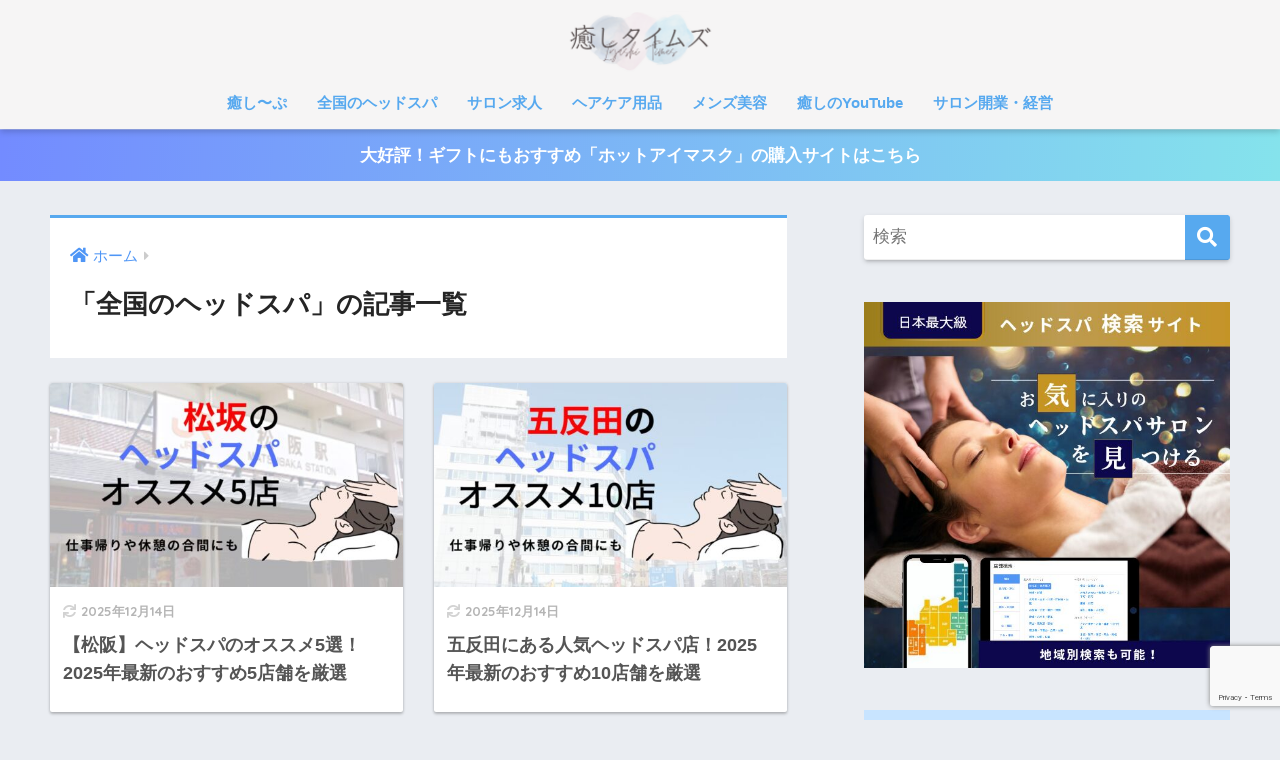

--- FILE ---
content_type: text/html; charset=UTF-8
request_url: https://iyasheep.com/column/category/headspa/page/2/
body_size: 14733
content:
<!doctype html>
<html lang="ja">
<head>
  <meta charset="utf-8">
  <meta http-equiv="X-UA-Compatible" content="IE=edge">
  <meta name="HandheldFriendly" content="True">
  <meta name="MobileOptimized" content="320">
  <meta name="viewport" content="width=device-width, initial-scale=1, viewport-fit=cover"/>
  <meta name="msapplication-TileColor" content="#57a9ef">
  <meta name="theme-color" content="#57a9ef">
  <link rel="pingback" href="https://iyasheep.com/column/xmlrpc.php">
  <title>「全国のヘッドスパ」の記事一覧 | ページ 2 | 癒しタイムズ</title>
<meta name='robots' content='max-image-preview:large' />
<link rel='dns-prefetch' href='//fonts.googleapis.com' />
<link rel='dns-prefetch' href='//use.fontawesome.com' />
<link rel="alternate" type="application/rss+xml" title="癒しタイムズ &raquo; フィード" href="https://iyasheep.com/column/feed/" />
<link rel="alternate" type="application/rss+xml" title="癒しタイムズ &raquo; コメントフィード" href="https://iyasheep.com/column/comments/feed/" />
<script type="text/javascript">
/* <![CDATA[ */
window._wpemojiSettings = {"baseUrl":"https:\/\/s.w.org\/images\/core\/emoji\/15.0.3\/72x72\/","ext":".png","svgUrl":"https:\/\/s.w.org\/images\/core\/emoji\/15.0.3\/svg\/","svgExt":".svg","source":{"concatemoji":"https:\/\/iyasheep.com\/column\/wp-includes\/js\/wp-emoji-release.min.js?ver=6.5.2"}};
/*! This file is auto-generated */
!function(i,n){var o,s,e;function c(e){try{var t={supportTests:e,timestamp:(new Date).valueOf()};sessionStorage.setItem(o,JSON.stringify(t))}catch(e){}}function p(e,t,n){e.clearRect(0,0,e.canvas.width,e.canvas.height),e.fillText(t,0,0);var t=new Uint32Array(e.getImageData(0,0,e.canvas.width,e.canvas.height).data),r=(e.clearRect(0,0,e.canvas.width,e.canvas.height),e.fillText(n,0,0),new Uint32Array(e.getImageData(0,0,e.canvas.width,e.canvas.height).data));return t.every(function(e,t){return e===r[t]})}function u(e,t,n){switch(t){case"flag":return n(e,"\ud83c\udff3\ufe0f\u200d\u26a7\ufe0f","\ud83c\udff3\ufe0f\u200b\u26a7\ufe0f")?!1:!n(e,"\ud83c\uddfa\ud83c\uddf3","\ud83c\uddfa\u200b\ud83c\uddf3")&&!n(e,"\ud83c\udff4\udb40\udc67\udb40\udc62\udb40\udc65\udb40\udc6e\udb40\udc67\udb40\udc7f","\ud83c\udff4\u200b\udb40\udc67\u200b\udb40\udc62\u200b\udb40\udc65\u200b\udb40\udc6e\u200b\udb40\udc67\u200b\udb40\udc7f");case"emoji":return!n(e,"\ud83d\udc26\u200d\u2b1b","\ud83d\udc26\u200b\u2b1b")}return!1}function f(e,t,n){var r="undefined"!=typeof WorkerGlobalScope&&self instanceof WorkerGlobalScope?new OffscreenCanvas(300,150):i.createElement("canvas"),a=r.getContext("2d",{willReadFrequently:!0}),o=(a.textBaseline="top",a.font="600 32px Arial",{});return e.forEach(function(e){o[e]=t(a,e,n)}),o}function t(e){var t=i.createElement("script");t.src=e,t.defer=!0,i.head.appendChild(t)}"undefined"!=typeof Promise&&(o="wpEmojiSettingsSupports",s=["flag","emoji"],n.supports={everything:!0,everythingExceptFlag:!0},e=new Promise(function(e){i.addEventListener("DOMContentLoaded",e,{once:!0})}),new Promise(function(t){var n=function(){try{var e=JSON.parse(sessionStorage.getItem(o));if("object"==typeof e&&"number"==typeof e.timestamp&&(new Date).valueOf()<e.timestamp+604800&&"object"==typeof e.supportTests)return e.supportTests}catch(e){}return null}();if(!n){if("undefined"!=typeof Worker&&"undefined"!=typeof OffscreenCanvas&&"undefined"!=typeof URL&&URL.createObjectURL&&"undefined"!=typeof Blob)try{var e="postMessage("+f.toString()+"("+[JSON.stringify(s),u.toString(),p.toString()].join(",")+"));",r=new Blob([e],{type:"text/javascript"}),a=new Worker(URL.createObjectURL(r),{name:"wpTestEmojiSupports"});return void(a.onmessage=function(e){c(n=e.data),a.terminate(),t(n)})}catch(e){}c(n=f(s,u,p))}t(n)}).then(function(e){for(var t in e)n.supports[t]=e[t],n.supports.everything=n.supports.everything&&n.supports[t],"flag"!==t&&(n.supports.everythingExceptFlag=n.supports.everythingExceptFlag&&n.supports[t]);n.supports.everythingExceptFlag=n.supports.everythingExceptFlag&&!n.supports.flag,n.DOMReady=!1,n.readyCallback=function(){n.DOMReady=!0}}).then(function(){return e}).then(function(){var e;n.supports.everything||(n.readyCallback(),(e=n.source||{}).concatemoji?t(e.concatemoji):e.wpemoji&&e.twemoji&&(t(e.twemoji),t(e.wpemoji)))}))}((window,document),window._wpemojiSettings);
/* ]]> */
</script>
<link rel='stylesheet' id='sng-stylesheet-css' href='https://iyasheep.com/column/wp-content/themes/sango-theme/style.css?ver2_19_6' type='text/css' media='all' />
<link rel='stylesheet' id='sng-option-css' href='https://iyasheep.com/column/wp-content/themes/sango-theme/entry-option.css?ver2_19_6' type='text/css' media='all' />
<link rel='stylesheet' id='sng-googlefonts-css' href='https://fonts.googleapis.com/css?family=Quicksand%3A500%2C700&#038;display=swap' type='text/css' media='all' />
<link rel='stylesheet' id='sng-fontawesome-css' href='https://use.fontawesome.com/releases/v5.11.2/css/all.css' type='text/css' media='all' />
<style id='wp-emoji-styles-inline-css' type='text/css'>

	img.wp-smiley, img.emoji {
		display: inline !important;
		border: none !important;
		box-shadow: none !important;
		height: 1em !important;
		width: 1em !important;
		margin: 0 0.07em !important;
		vertical-align: -0.1em !important;
		background: none !important;
		padding: 0 !important;
	}
</style>
<link rel='stylesheet' id='wp-block-library-css' href='https://iyasheep.com/column/wp-includes/css/dist/block-library/style.min.css?ver=6.5.2' type='text/css' media='all' />
<style id='rinkerg-gutenberg-rinker-style-inline-css' type='text/css'>
.wp-block-create-block-block{background-color:#21759b;color:#fff;padding:2px}

</style>
<link rel='stylesheet' id='sango_theme_gutenberg-style-css' href='https://iyasheep.com/column/wp-content/plugins/sango-theme-gutenberg/dist/build/style-blocks.css?version=1.69.14' type='text/css' media='all' />
<style id='sango_theme_gutenberg-style-inline-css' type='text/css'>
.is-style-sango-list-main-color li:before { background-color: #57a9ef; }.is-style-sango-list-accent-color li:before { background-color: #57a9ef; }.sgb-label-main-c { background-color: #57a9ef; }.sgb-label-accent-c { background-color: #57a9ef; }
</style>
<style id='classic-theme-styles-inline-css' type='text/css'>
/*! This file is auto-generated */
.wp-block-button__link{color:#fff;background-color:#32373c;border-radius:9999px;box-shadow:none;text-decoration:none;padding:calc(.667em + 2px) calc(1.333em + 2px);font-size:1.125em}.wp-block-file__button{background:#32373c;color:#fff;text-decoration:none}
</style>
<style id='global-styles-inline-css' type='text/css'>
body{--wp--preset--color--black: #000000;--wp--preset--color--cyan-bluish-gray: #abb8c3;--wp--preset--color--white: #ffffff;--wp--preset--color--pale-pink: #f78da7;--wp--preset--color--vivid-red: #cf2e2e;--wp--preset--color--luminous-vivid-orange: #ff6900;--wp--preset--color--luminous-vivid-amber: #fcb900;--wp--preset--color--light-green-cyan: #7bdcb5;--wp--preset--color--vivid-green-cyan: #00d084;--wp--preset--color--pale-cyan-blue: #8ed1fc;--wp--preset--color--vivid-cyan-blue: #0693e3;--wp--preset--color--vivid-purple: #9b51e0;--wp--preset--color--sango-main: #57a9ef;--wp--preset--color--sango-pastel: #c8e4ff;--wp--preset--color--sango-accent: #57a9ef;--wp--preset--color--sango-black: #333;--wp--preset--color--sango-gray: gray;--wp--preset--color--sango-silver: whitesmoke;--wp--preset--gradient--vivid-cyan-blue-to-vivid-purple: linear-gradient(135deg,rgba(6,147,227,1) 0%,rgb(155,81,224) 100%);--wp--preset--gradient--light-green-cyan-to-vivid-green-cyan: linear-gradient(135deg,rgb(122,220,180) 0%,rgb(0,208,130) 100%);--wp--preset--gradient--luminous-vivid-amber-to-luminous-vivid-orange: linear-gradient(135deg,rgba(252,185,0,1) 0%,rgba(255,105,0,1) 100%);--wp--preset--gradient--luminous-vivid-orange-to-vivid-red: linear-gradient(135deg,rgba(255,105,0,1) 0%,rgb(207,46,46) 100%);--wp--preset--gradient--very-light-gray-to-cyan-bluish-gray: linear-gradient(135deg,rgb(238,238,238) 0%,rgb(169,184,195) 100%);--wp--preset--gradient--cool-to-warm-spectrum: linear-gradient(135deg,rgb(74,234,220) 0%,rgb(151,120,209) 20%,rgb(207,42,186) 40%,rgb(238,44,130) 60%,rgb(251,105,98) 80%,rgb(254,248,76) 100%);--wp--preset--gradient--blush-light-purple: linear-gradient(135deg,rgb(255,206,236) 0%,rgb(152,150,240) 100%);--wp--preset--gradient--blush-bordeaux: linear-gradient(135deg,rgb(254,205,165) 0%,rgb(254,45,45) 50%,rgb(107,0,62) 100%);--wp--preset--gradient--luminous-dusk: linear-gradient(135deg,rgb(255,203,112) 0%,rgb(199,81,192) 50%,rgb(65,88,208) 100%);--wp--preset--gradient--pale-ocean: linear-gradient(135deg,rgb(255,245,203) 0%,rgb(182,227,212) 50%,rgb(51,167,181) 100%);--wp--preset--gradient--electric-grass: linear-gradient(135deg,rgb(202,248,128) 0%,rgb(113,206,126) 100%);--wp--preset--gradient--midnight: linear-gradient(135deg,rgb(2,3,129) 0%,rgb(40,116,252) 100%);--wp--preset--font-size--small: 13px;--wp--preset--font-size--medium: 20px;--wp--preset--font-size--large: 36px;--wp--preset--font-size--x-large: 42px;--wp--preset--spacing--20: 0.44rem;--wp--preset--spacing--30: 0.67rem;--wp--preset--spacing--40: 1rem;--wp--preset--spacing--50: 1.5rem;--wp--preset--spacing--60: 2.25rem;--wp--preset--spacing--70: 3.38rem;--wp--preset--spacing--80: 5.06rem;--wp--preset--shadow--natural: 6px 6px 9px rgba(0, 0, 0, 0.2);--wp--preset--shadow--deep: 12px 12px 50px rgba(0, 0, 0, 0.4);--wp--preset--shadow--sharp: 6px 6px 0px rgba(0, 0, 0, 0.2);--wp--preset--shadow--outlined: 6px 6px 0px -3px rgba(255, 255, 255, 1), 6px 6px rgba(0, 0, 0, 1);--wp--preset--shadow--crisp: 6px 6px 0px rgba(0, 0, 0, 1);}:where(.is-layout-flex){gap: 0.5em;}:where(.is-layout-grid){gap: 0.5em;}body .is-layout-flow > .alignleft{float: left;margin-inline-start: 0;margin-inline-end: 2em;}body .is-layout-flow > .alignright{float: right;margin-inline-start: 2em;margin-inline-end: 0;}body .is-layout-flow > .aligncenter{margin-left: auto !important;margin-right: auto !important;}body .is-layout-constrained > .alignleft{float: left;margin-inline-start: 0;margin-inline-end: 2em;}body .is-layout-constrained > .alignright{float: right;margin-inline-start: 2em;margin-inline-end: 0;}body .is-layout-constrained > .aligncenter{margin-left: auto !important;margin-right: auto !important;}body .is-layout-constrained > :where(:not(.alignleft):not(.alignright):not(.alignfull)){max-width: var(--wp--style--global--content-size);margin-left: auto !important;margin-right: auto !important;}body .is-layout-constrained > .alignwide{max-width: var(--wp--style--global--wide-size);}body .is-layout-flex{display: flex;}body .is-layout-flex{flex-wrap: wrap;align-items: center;}body .is-layout-flex > *{margin: 0;}body .is-layout-grid{display: grid;}body .is-layout-grid > *{margin: 0;}:where(.wp-block-columns.is-layout-flex){gap: 2em;}:where(.wp-block-columns.is-layout-grid){gap: 2em;}:where(.wp-block-post-template.is-layout-flex){gap: 1.25em;}:where(.wp-block-post-template.is-layout-grid){gap: 1.25em;}.has-black-color{color: var(--wp--preset--color--black) !important;}.has-cyan-bluish-gray-color{color: var(--wp--preset--color--cyan-bluish-gray) !important;}.has-white-color{color: var(--wp--preset--color--white) !important;}.has-pale-pink-color{color: var(--wp--preset--color--pale-pink) !important;}.has-vivid-red-color{color: var(--wp--preset--color--vivid-red) !important;}.has-luminous-vivid-orange-color{color: var(--wp--preset--color--luminous-vivid-orange) !important;}.has-luminous-vivid-amber-color{color: var(--wp--preset--color--luminous-vivid-amber) !important;}.has-light-green-cyan-color{color: var(--wp--preset--color--light-green-cyan) !important;}.has-vivid-green-cyan-color{color: var(--wp--preset--color--vivid-green-cyan) !important;}.has-pale-cyan-blue-color{color: var(--wp--preset--color--pale-cyan-blue) !important;}.has-vivid-cyan-blue-color{color: var(--wp--preset--color--vivid-cyan-blue) !important;}.has-vivid-purple-color{color: var(--wp--preset--color--vivid-purple) !important;}.has-black-background-color{background-color: var(--wp--preset--color--black) !important;}.has-cyan-bluish-gray-background-color{background-color: var(--wp--preset--color--cyan-bluish-gray) !important;}.has-white-background-color{background-color: var(--wp--preset--color--white) !important;}.has-pale-pink-background-color{background-color: var(--wp--preset--color--pale-pink) !important;}.has-vivid-red-background-color{background-color: var(--wp--preset--color--vivid-red) !important;}.has-luminous-vivid-orange-background-color{background-color: var(--wp--preset--color--luminous-vivid-orange) !important;}.has-luminous-vivid-amber-background-color{background-color: var(--wp--preset--color--luminous-vivid-amber) !important;}.has-light-green-cyan-background-color{background-color: var(--wp--preset--color--light-green-cyan) !important;}.has-vivid-green-cyan-background-color{background-color: var(--wp--preset--color--vivid-green-cyan) !important;}.has-pale-cyan-blue-background-color{background-color: var(--wp--preset--color--pale-cyan-blue) !important;}.has-vivid-cyan-blue-background-color{background-color: var(--wp--preset--color--vivid-cyan-blue) !important;}.has-vivid-purple-background-color{background-color: var(--wp--preset--color--vivid-purple) !important;}.has-black-border-color{border-color: var(--wp--preset--color--black) !important;}.has-cyan-bluish-gray-border-color{border-color: var(--wp--preset--color--cyan-bluish-gray) !important;}.has-white-border-color{border-color: var(--wp--preset--color--white) !important;}.has-pale-pink-border-color{border-color: var(--wp--preset--color--pale-pink) !important;}.has-vivid-red-border-color{border-color: var(--wp--preset--color--vivid-red) !important;}.has-luminous-vivid-orange-border-color{border-color: var(--wp--preset--color--luminous-vivid-orange) !important;}.has-luminous-vivid-amber-border-color{border-color: var(--wp--preset--color--luminous-vivid-amber) !important;}.has-light-green-cyan-border-color{border-color: var(--wp--preset--color--light-green-cyan) !important;}.has-vivid-green-cyan-border-color{border-color: var(--wp--preset--color--vivid-green-cyan) !important;}.has-pale-cyan-blue-border-color{border-color: var(--wp--preset--color--pale-cyan-blue) !important;}.has-vivid-cyan-blue-border-color{border-color: var(--wp--preset--color--vivid-cyan-blue) !important;}.has-vivid-purple-border-color{border-color: var(--wp--preset--color--vivid-purple) !important;}.has-vivid-cyan-blue-to-vivid-purple-gradient-background{background: var(--wp--preset--gradient--vivid-cyan-blue-to-vivid-purple) !important;}.has-light-green-cyan-to-vivid-green-cyan-gradient-background{background: var(--wp--preset--gradient--light-green-cyan-to-vivid-green-cyan) !important;}.has-luminous-vivid-amber-to-luminous-vivid-orange-gradient-background{background: var(--wp--preset--gradient--luminous-vivid-amber-to-luminous-vivid-orange) !important;}.has-luminous-vivid-orange-to-vivid-red-gradient-background{background: var(--wp--preset--gradient--luminous-vivid-orange-to-vivid-red) !important;}.has-very-light-gray-to-cyan-bluish-gray-gradient-background{background: var(--wp--preset--gradient--very-light-gray-to-cyan-bluish-gray) !important;}.has-cool-to-warm-spectrum-gradient-background{background: var(--wp--preset--gradient--cool-to-warm-spectrum) !important;}.has-blush-light-purple-gradient-background{background: var(--wp--preset--gradient--blush-light-purple) !important;}.has-blush-bordeaux-gradient-background{background: var(--wp--preset--gradient--blush-bordeaux) !important;}.has-luminous-dusk-gradient-background{background: var(--wp--preset--gradient--luminous-dusk) !important;}.has-pale-ocean-gradient-background{background: var(--wp--preset--gradient--pale-ocean) !important;}.has-electric-grass-gradient-background{background: var(--wp--preset--gradient--electric-grass) !important;}.has-midnight-gradient-background{background: var(--wp--preset--gradient--midnight) !important;}.has-small-font-size{font-size: var(--wp--preset--font-size--small) !important;}.has-medium-font-size{font-size: var(--wp--preset--font-size--medium) !important;}.has-large-font-size{font-size: var(--wp--preset--font-size--large) !important;}.has-x-large-font-size{font-size: var(--wp--preset--font-size--x-large) !important;}
.wp-block-navigation a:where(:not(.wp-element-button)){color: inherit;}
:where(.wp-block-post-template.is-layout-flex){gap: 1.25em;}:where(.wp-block-post-template.is-layout-grid){gap: 1.25em;}
:where(.wp-block-columns.is-layout-flex){gap: 2em;}:where(.wp-block-columns.is-layout-grid){gap: 2em;}
.wp-block-pullquote{font-size: 1.5em;line-height: 1.6;}
</style>
<link rel='stylesheet' id='bfb_fontawesome_stylesheet-css' href='https://use.fontawesome.com/releases/v5.12.1/css/all.css' type='text/css' media='all' />
<link rel='stylesheet' id='bfb_font_Montserrat-css' href='https://fonts.googleapis.com/css?family=Montserrat&#038;display=swap' type='text/css' media='all' />
<link rel='stylesheet' id='contact-form-7-css' href='https://iyasheep.com/column/wp-content/plugins/contact-form-7/includes/css/styles.css' type='text/css' media='all' />
<link rel='stylesheet' id='exit-popup-css-css' href='https://iyasheep.com/column/wp-content/plugins/exit-popup/css/exit-popup.css' type='text/css' media='all' />
<link rel='stylesheet' id='sbd-block-style-post-css' href='https://iyasheep.com/column/wp-content/plugins/simpleblogdesign-main/build/style-index.css' type='text/css' media='all' />
<link rel='stylesheet' id='ppress-frontend-css' href='https://iyasheep.com/column/wp-content/plugins/wp-user-avatar/assets/css/frontend.min.css' type='text/css' media='all' />
<link rel='stylesheet' id='ppress-flatpickr-css' href='https://iyasheep.com/column/wp-content/plugins/wp-user-avatar/assets/flatpickr/flatpickr.min.css' type='text/css' media='all' />
<link rel='stylesheet' id='ppress-select2-css' href='https://iyasheep.com/column/wp-content/plugins/wp-user-avatar/assets/select2/select2.min.css' type='text/css' media='all' />
<link rel='stylesheet' id='grw-public-main-css-css' href='https://iyasheep.com/column/wp-content/plugins/widget-google-reviews/assets/css/public-main.css' type='text/css' media='all' />
<link rel='stylesheet' id='wordpress-popular-posts-css-css' href='https://iyasheep.com/column/wp-content/plugins/wordpress-popular-posts/assets/css/wpp.css' type='text/css' media='all' />
<link rel='stylesheet' id='yyi_rinker_stylesheet-css' href='https://iyasheep.com/column/wp-content/plugins/yyi-rinker/css/style.css?v=1.10.2' type='text/css' media='all' />
<link rel='stylesheet' id='poripu-style-css' href='https://iyasheep.com/column/wp-content/themes/sango-theme-poripu/poripu-style.css' type='text/css' media='all' />
<link rel='stylesheet' id='child-style-css' href='https://iyasheep.com/column/wp-content/themes/sango-theme-poripu/style.css' type='text/css' media='all' />
<link rel='stylesheet' id='ofi-css' href='https://iyasheep.com/column/wp-content/themes/sango-theme-poripu/library/css/ofi.css' type='text/css' media='all' />
<link rel='stylesheet' id='sbd_style-css' href='https://iyasheep.com/column/?sbd=1' type='text/css' media='all' />
<link rel='stylesheet' id='sbd-sroll-css-css' href='https://iyasheep.com/column/wp-content/plugins/simpleblogdesign-main/addon/scroll-hint/style.css' type='text/css' media='all' />
<script type="text/javascript" src="https://iyasheep.com/column/wp-includes/js/jquery/jquery.min.js?ver=3.7.1" id="jquery-core-js"></script>
<script type="text/javascript" src="https://iyasheep.com/column/wp-includes/js/jquery/jquery-migrate.min.js?ver=3.4.1" id="jquery-migrate-js"></script>
<script type="text/javascript" src="https://iyasheep.com/column/wp-content/plugins/exit-popup/js/js-cookie.js" id="js-cookie-js-js"></script>
<script type="text/javascript" src="https://iyasheep.com/column/wp-content/plugins/exit-popup/js/exit-popup.js" id="exit-popup-js-js"></script>
<script type="text/javascript" src="https://iyasheep.com/column/wp-content/plugins/wp-user-avatar/assets/flatpickr/flatpickr.min.js" id="ppress-flatpickr-js"></script>
<script type="text/javascript" src="https://iyasheep.com/column/wp-content/plugins/wp-user-avatar/assets/select2/select2.min.js" id="ppress-select2-js"></script>
<script type="text/javascript" defer="defer" src="https://iyasheep.com/column/wp-content/plugins/widget-google-reviews/assets/js/public-main.js" id="grw-public-main-js-js"></script>
<script type="application/json" id="wpp-json">

{"sampling_active":0,"sampling_rate":100,"ajax_url":"https:\/\/iyasheep.com\/column\/wp-json\/wordpress-popular-posts\/v1\/popular-posts","api_url":"https:\/\/iyasheep.com\/column\/wp-json\/wordpress-popular-posts","ID":0,"token":"c87100aa52","lang":0,"debug":0}

</script>
<script type="text/javascript" src="https://iyasheep.com/column/wp-content/plugins/wordpress-popular-posts/assets/js/wpp.min.js" id="wpp-js-js"></script>
<script type="text/javascript" src="https://iyasheep.com/column/wp-content/plugins/yyi-rinker/js/event-tracking.js?v=1.10.2" id="yyi_rinker_event_tracking_script-js"></script>
<script type="text/javascript" src="https://iyasheep.com/column/wp-content/themes/sango-theme-poripu/library/js/ofi.min.js" id="ofi-js"></script>
<script type="text/javascript" src="https://iyasheep.com/column/wp-content/themes/sango-theme-poripu/library/js/prp-ofi.js" id="prp_ofi-js"></script>
<link rel="https://api.w.org/" href="https://iyasheep.com/column/wp-json/" /><link rel="alternate" type="application/json" href="https://iyasheep.com/column/wp-json/wp/v2/categories/1" /><link rel="EditURI" type="application/rsd+xml" title="RSD" href="https://iyasheep.com/column/xmlrpc.php?rsd" />
                <script>
                    var ajaxUrl = 'https://iyasheep.com/column/wp-admin/admin-ajax.php';
                </script>
        <meta name="ti-site-data" content="[base64]" />            <style id="wpp-loading-animation-styles">@-webkit-keyframes bgslide{from{background-position-x:0}to{background-position-x:-200%}}@keyframes bgslide{from{background-position-x:0}to{background-position-x:-200%}}.wpp-widget-placeholder,.wpp-widget-block-placeholder,.wpp-shortcode-placeholder{margin:0 auto;width:60px;height:3px;background:#dd3737;background:linear-gradient(90deg,#dd3737 0%,#571313 10%,#dd3737 100%);background-size:200% auto;border-radius:3px;-webkit-animation:bgslide 1s infinite linear;animation:bgslide 1s infinite linear}</style>
            <script type="text/javascript" language="javascript">
    var vc_pid = "887661518";
</script><script type="text/javascript" src="//aml.valuecommerce.com/vcdal.js" async></script><style>
.yyi-rinker-images {
    display: flex;
    justify-content: center;
    align-items: center;
    position: relative;

}
div.yyi-rinker-image img.yyi-rinker-main-img.hidden {
    display: none;
}

.yyi-rinker-images-arrow {
    cursor: pointer;
    position: absolute;
    top: 50%;
    display: block;
    margin-top: -11px;
    opacity: 0.6;
    width: 22px;
}

.yyi-rinker-images-arrow-left{
    left: -10px;
}
.yyi-rinker-images-arrow-right{
    right: -10px;
}

.yyi-rinker-images-arrow-left.hidden {
    display: none;
}

.yyi-rinker-images-arrow-right.hidden {
    display: none;
}
div.yyi-rinker-contents.yyi-rinker-design-tate  div.yyi-rinker-box{
    flex-direction: column;
}

div.yyi-rinker-contents.yyi-rinker-design-slim div.yyi-rinker-box .yyi-rinker-links {
    flex-direction: column;
}

div.yyi-rinker-contents.yyi-rinker-design-slim div.yyi-rinker-info {
    width: 100%;
}

div.yyi-rinker-contents.yyi-rinker-design-slim .yyi-rinker-title {
    text-align: center;
}

div.yyi-rinker-contents.yyi-rinker-design-slim .yyi-rinker-links {
    text-align: center;
}
div.yyi-rinker-contents.yyi-rinker-design-slim .yyi-rinker-image {
    margin: auto;
}

div.yyi-rinker-contents.yyi-rinker-design-slim div.yyi-rinker-info ul.yyi-rinker-links li {
	align-self: stretch;
}
div.yyi-rinker-contents.yyi-rinker-design-slim div.yyi-rinker-box div.yyi-rinker-info {
	padding: 0;
}
div.yyi-rinker-contents.yyi-rinker-design-slim div.yyi-rinker-box {
	flex-direction: column;
	padding: 14px 5px 0;
}

.yyi-rinker-design-slim div.yyi-rinker-box div.yyi-rinker-info {
	text-align: center;
}

.yyi-rinker-design-slim div.price-box span.price {
	display: block;
}

div.yyi-rinker-contents.yyi-rinker-design-slim div.yyi-rinker-info div.yyi-rinker-title a{
	font-size:16px;
}

div.yyi-rinker-contents.yyi-rinker-design-slim ul.yyi-rinker-links li.amazonkindlelink:before,  div.yyi-rinker-contents.yyi-rinker-design-slim ul.yyi-rinker-links li.amazonlink:before,  div.yyi-rinker-contents.yyi-rinker-design-slim ul.yyi-rinker-links li.rakutenlink:before,  div.yyi-rinker-contents.yyi-rinker-design-slim ul.yyi-rinker-links li.yahoolink:before {
	font-size:12px;
}

div.yyi-rinker-contents.yyi-rinker-design-slim ul.yyi-rinker-links li a {
	font-size: 13px;
}
.entry-content ul.yyi-rinker-links li {
	padding: 0;
}

div.yyi-rinker-contents .yyi-rinker-attention.attention_desing_right_ribbon {
    width: 89px;
    height: 91px;
    position: absolute;
    top: -1px;
    right: -1px;
    left: auto;
    overflow: hidden;
}

div.yyi-rinker-contents .yyi-rinker-attention.attention_desing_right_ribbon span {
    display: inline-block;
    width: 146px;
    position: absolute;
    padding: 4px 0;
    left: -13px;
    top: 12px;
    text-align: center;
    font-size: 12px;
    line-height: 24px;
    -webkit-transform: rotate(45deg);
    transform: rotate(45deg);
    box-shadow: 0 1px 3px rgba(0, 0, 0, 0.2);
}

div.yyi-rinker-contents .yyi-rinker-attention.attention_desing_right_ribbon {
    background: none;
}
.yyi-rinker-attention.attention_desing_right_ribbon .yyi-rinker-attention-after,
.yyi-rinker-attention.attention_desing_right_ribbon .yyi-rinker-attention-before{
display:none;
}
div.yyi-rinker-use-right_ribbon div.yyi-rinker-title {
    margin-right: 2rem;
}

				</style><meta name="robots" content="noindex,follow" /><meta property="og:title" content="「全国のヘッドスパ」の記事一覧" />
<meta property="og:description" content="癒しタイムズの「全国のヘッドスパ」についての投稿一覧です。" />
<meta property="og:type" content="article" />
<meta property="og:url" content="https://iyasheep.com/column/category/headspa/" />
<meta property="og:image" content="https://iyasheep.com/column/wp-content/uploads/2022/01/癒しタイムズ-5.png" />
<meta name="thumbnail" content="https://iyasheep.com/column/wp-content/uploads/2022/01/癒しタイムズ-5.png" />
<meta property="og:site_name" content="癒しタイムズ" />
<meta name="twitter:card" content="summary_large_image" />
<!-- Google Tag Manager -->
<script>(function(w,d,s,l,i){w[l]=w[l]||[];w[l].push({'gtm.start':
new Date().getTime(),event:'gtm.js'});var f=d.getElementsByTagName(s)[0],
j=d.createElement(s),dl=l!='dataLayer'?'&l='+l:'';j.async=true;j.src=
'https://www.googletagmanager.com/gtm.js?id='+i+dl;f.parentNode.insertBefore(j,f);
})(window,document,'script','dataLayer','GTM-P5RDJ2C');</script>
<!-- End Google Tag Manager -->
<meta name='ir-site-verification-token' value='1412972751'><noscript><style>.lazyload[data-src]{display:none !important;}</style></noscript><style>.lazyload{background-image:none !important;}.lazyload:before{background-image:none !important;}</style><link rel="icon" href="https://iyasheep.com/column/wp-content/uploads/2022/01/cropped-癒しタイムズ-アイコン-32x32.png" sizes="32x32" />
<link rel="icon" href="https://iyasheep.com/column/wp-content/uploads/2022/01/cropped-癒しタイムズ-アイコン-192x192.png" sizes="192x192" />
<link rel="apple-touch-icon" href="https://iyasheep.com/column/wp-content/uploads/2022/01/cropped-癒しタイムズ-アイコン-180x180.png" />
<meta name="msapplication-TileImage" content="https://iyasheep.com/column/wp-content/uploads/2022/01/cropped-癒しタイムズ-アイコン-270x270.png" />
		<style type="text/css" id="wp-custom-css">
			.author-info__inner p { white-space: pre-wrap;
}		</style>
		<style> a{color:#4f96f6}.main-c, .has-sango-main-color{color:#57a9ef}.main-bc, .has-sango-main-background-color{background-color:#57a9ef}.main-bdr, #inner-content .main-bdr{border-color:#57a9ef}.pastel-c, .has-sango-pastel-color{color:#c8e4ff}.pastel-bc, .has-sango-pastel-background-color, #inner-content .pastel-bc{background-color:#c8e4ff}.accent-c, .has-sango-accent-color{color:#57a9ef}.accent-bc, .has-sango-accent-background-color{background-color:#57a9ef}.header, #footer-menu, .drawer__title{background-color:#f6f5f5}#logo a{color:#555555}.desktop-nav li a , .mobile-nav li a, #footer-menu a, #drawer__open, .header-search__open, .copyright, .drawer__title{color:#57a9ef}.drawer__title .close span, .drawer__title .close span:before{background:#57a9ef}.desktop-nav li:after{background:#57a9ef}.mobile-nav .current-menu-item{border-bottom-color:#57a9ef}.widgettitle, .sidebar .wp-block-group h2, .drawer .wp-block-group h2{color:#6bb6ff;background-color:#c8e4ff}.footer, .footer-block{background-color:#e0e4eb}.footer-block, .footer, .footer a, .footer .widget ul li a{color:#3c3c3c}#toc_container .toc_title, .entry-content .ez-toc-title-container, #footer_menu .raised, .pagination a, .pagination span, #reply-title:before, .entry-content blockquote:before, .main-c-before li:before, .main-c-b:before{color:#57a9ef}.searchform__submit, .footer-block .wp-block-search .wp-block-search__button, .sidebar .wp-block-search .wp-block-search__button, .footer .wp-block-search .wp-block-search__button, .drawer .wp-block-search .wp-block-search__button, #toc_container .toc_title:before, .ez-toc-title-container:before, .cat-name, .pre_tag > span, .pagination .current, .post-page-numbers.current, #submit, .withtag_list > span, .main-bc-before li:before{background-color:#57a9ef}#toc_container, #ez-toc-container, .entry-content h3, .li-mainbdr ul, .li-mainbdr ol{border-color:#57a9ef}.search-title i, .acc-bc-before li:before{background:#57a9ef}.li-accentbdr ul, .li-accentbdr ol{border-color:#57a9ef}.pagination a:hover, .li-pastelbc ul, .li-pastelbc ol{background:#c8e4ff}body{font-size:100%}@media only screen and (min-width:481px){body{font-size:107%}}@media only screen and (min-width:1030px){body{font-size:107%}}.totop{background:#5ba9f7}.header-info a{color:#FFF;background:linear-gradient(95deg, #738bff, #85e3ec)}.fixed-menu ul{background:#FFF}.fixed-menu a{color:#a2a7ab}.fixed-menu .current-menu-item a, .fixed-menu ul li a.active{color:#6bb6ff}.post-tab{background:#FFF}.post-tab > div{color:#a7a7a7}.post-tab > div.tab-active{background:linear-gradient(45deg, #bdb9ff, #67b8ff)}body{font-family:"Helvetica", "Arial", "Hiragino Kaku Gothic ProN", "Hiragino Sans", YuGothic, "Yu Gothic", "メイリオ", Meiryo, sans-serif;}.dfont{font-family:"Quicksand","Helvetica", "Arial", "Hiragino Kaku Gothic ProN", "Hiragino Sans", YuGothic, "Yu Gothic", "メイリオ", Meiryo, sans-serif;}</style><style>
/* 吹き出し右 */
.right .sc {
    background:#78ce56; /* ふきだしの中の色 */
    border: solid 2px #78ce56; /* ふきだしの線の色 */
    color: #fff; /* 文字の色 */
}
.right .sc:before,
.right .sc:after {
    border-left-color:#78ce56;
}
/* ふきだし左 */
.sc {
    background: #eee; /* ふきだしの中の色 */
    border: solid 2px #eee; /* ふきだしの線の色 */
    color: #000; /* 文字の色 */
}
.sc:before,
.sc:after {
    border-right: 12px solid #eee; /* ふきだしの線の色 */
}
/* wppのランキングカラーをアクセントカラーに */
.my-widget.show_num li:nth-child(-n+3):before {
    background: #57a9ef;
}
/* topオススメの下線をアクセントカラーに */
div.osusume-b {
    border-bottom: solid 3px #57a9ef;
}
div.shinchaku-b {
    border-bottom: solid 3px #57a9ef;
}
</style>
</head>
<body class="archive paged category category-headspa category-1 paged-2 category-paged-2 fa5">
    <div id="container">
    <header class="header header--center">
            <div id="inner-header" class="wrap cf">
    <div id="logo" class="h1 dfont">
    <a href="https://iyasheep.com/column">
                      <img src="https://iyasheep.com/column/wp-content/uploads/2022/01/癒しタイムズ-5.png" alt="癒しタイムズ">
                </a>
  </div>
  <div class="header-search">
      <label class="header-search__open" for="header-search-input"><i class="fas fa-search" aria-hidden="true"></i></label>
    <input type="checkbox" class="header-search__input" id="header-search-input" onclick="document.querySelector('.header-search__modal .searchform__input').focus()">
  <label class="header-search__close" for="header-search-input"></label>
  <div class="header-search__modal">
    <form role="search" method="get" class="searchform" action="https://iyasheep.com/column/">
  <div>
    <input type="search" class="searchform__input" name="s" value="" placeholder="検索" />
    <button type="submit" class="searchform__submit" aria-label="検索"><i class="fas fa-search" aria-hidden="true"></i></button>
  </div>
</form>  </div>
</div>  <nav class="desktop-nav clearfix"><ul id="menu-%e3%83%a1%e3%83%8b%e3%83%a5%e3%83%bc" class="menu"><li id="menu-item-1944" class="menu-item menu-item-type-taxonomy menu-item-object-category menu-item-1944"><a href="https://iyasheep.com/column/category/iyasheep-category/">癒し〜ぷ</a></li>
<li id="menu-item-53" class="menu-item menu-item-type-taxonomy menu-item-object-category current-menu-item menu-item-53"><a href="https://iyasheep.com/column/category/headspa/" aria-current="page">全国のヘッドスパ</a></li>
<li id="menu-item-9572" class="menu-item menu-item-type-taxonomy menu-item-object-category menu-item-9572"><a href="https://iyasheep.com/column/category/recruit/">サロン求人</a></li>
<li id="menu-item-9977" class="menu-item menu-item-type-taxonomy menu-item-object-category menu-item-9977"><a href="https://iyasheep.com/column/category/%e3%83%98%e3%82%a2%e3%82%b1%e3%82%a2%e7%94%a8%e5%93%81/">ヘアケア用品</a></li>
<li id="menu-item-2277" class="menu-item menu-item-type-taxonomy menu-item-object-category menu-item-2277"><a href="https://iyasheep.com/column/category/mens-beauty/">メンズ美容</a></li>
<li id="menu-item-1999" class="menu-item menu-item-type-custom menu-item-object-custom menu-item-1999"><a href="https://youtube.com/channel/UCSQ17Lz1LYNnJ3dmjcmzxNA">癒しのYouTube</a></li>
<li id="menu-item-1945" class="menu-item menu-item-type-taxonomy menu-item-object-category menu-item-1945"><a href="https://iyasheep.com/column/category/kaigyou/">サロン開業・経営</a></li>
</ul></nav></div>
    </header>
      <div class="header-info ">
    <a href="https://shop.iyasheep.com/">
      大好評！ギフトにもおすすめ「ホットアイマスク」の購入サイトはこちら    </a>
  </div>
  <div id="content">
    <div id="inner-content" class="wrap cf">
      <main id="main" class="m-all t-2of3 d-5of7 cf" role="main">
        <div id="archive_header" class="archive-header main-bdr">
  <nav id="breadcrumb" class="breadcrumb"><ul  ><li   ><a href="https://iyasheep.com/column" ><span >ホーム</span></a><meta  content="1" /></li></ul></nav>      <h1>
      「全国のヘッドスパ」の記事一覧    </h1>
    </div>		<div class="cardtype cf">
								                						  <article class="cardtype__article">
    <a class="cardtype__link" href="https://iyasheep.com/column/headspa-matsuzaka/">
      <p class="cardtype__img">
        <img src="https://iyasheep.com/column/wp-content/uploads/2024/08/地域記事アイキャッチテンプレ-5-520x300.jpg" alt="【松阪】ヘッドスパのオススメ5選！2025年最新のおすすめ5店舗を厳選"  width="520" height="300" />
      </p>
      <div class="cardtype__article-info">
        <time class="updated entry-time dfont"  datetime="2025-12-14">2025年12月14日</time>        <h2>【松阪】ヘッドスパのオススメ5選！2025年最新のおすすめ5店舗を厳選</h2>
      </div>
    </a>
    </article>
			                						  <article class="cardtype__article">
    <a class="cardtype__link" href="https://iyasheep.com/column/headspa-gotanda/">
      <p class="cardtype__img">
        <img src="https://iyasheep.com/column/wp-content/uploads/2022/11/5-520x300.jpg" alt="五反田にある人気ヘッドスパ店！2025年最新のおすすめ10店舗を厳選"  width="520" height="300" />
      </p>
      <div class="cardtype__article-info">
        <time class="updated entry-time dfont"  datetime="2025-12-14">2025年12月14日</time>        <h2>五反田にある人気ヘッドスパ店！2025年最新のおすすめ10店舗を厳選</h2>
      </div>
    </a>
    </article>
			                						  <article class="cardtype__article">
    <a class="cardtype__link" href="https://iyasheep.com/column/headspa-kamakura/">
      <p class="cardtype__img">
        <img src="https://iyasheep.com/column/wp-content/uploads/2022/07/1-1-520x300.jpg" alt="鎌倉にある人気ヘッドスパ店！2025年最新のおすすめ10店舗を厳選"  width="520" height="300" />
      </p>
      <div class="cardtype__article-info">
        <time class="updated entry-time dfont"  datetime="2025-12-14">2025年12月14日</time>        <h2>鎌倉にある人気ヘッドスパ店！2025年最新のおすすめ10店舗を厳選</h2>
      </div>
    </a>
    </article>
			                						  <article class="cardtype__article">
    <a class="cardtype__link" href="https://iyasheep.com/column/headspa-kashiwa/">
      <p class="cardtype__img">
        <img src="https://iyasheep.com/column/wp-content/uploads/2022/03/アイキャッチ柏-66703fc1d5612-520x300.jpg" alt="柏にある人気ヘッドスパ店！2025年最新のおすすめ10店舗を厳選"  width="520" height="300" />
      </p>
      <div class="cardtype__article-info">
        <time class="updated entry-time dfont"  datetime="2025-12-14">2025年12月14日</time>        <h2>柏にある人気ヘッドスパ店！2025年最新のおすすめ10店舗を厳選</h2>
      </div>
    </a>
    </article>
			                						  <article class="cardtype__article">
    <a class="cardtype__link" href="https://iyasheep.com/column/headspa-kochi/">
      <p class="cardtype__img">
        <img src="https://iyasheep.com/column/wp-content/uploads/2022/09/2-520x300.jpg" alt="高知にある人気ヘッドスパ店！2025年最新のおすすめ10店舗を厳選"  width="520" height="300" />
      </p>
      <div class="cardtype__article-info">
        <time class="updated entry-time dfont"  datetime="2025-12-14">2025年12月14日</time>        <h2>高知にある人気ヘッドスパ店！2025年最新のおすすめ10店舗を厳選</h2>
      </div>
    </a>
    </article>
			                						  <article class="cardtype__article">
    <a class="cardtype__link" href="https://iyasheep.com/column/headspa-toda/">
      <p class="cardtype__img">
        <img src="https://iyasheep.com/column/wp-content/uploads/2023/04/10選-3-520x300.jpg" alt="戸田にある人気ヘッドスパ店！2025年最新のおすすめ10店舗を厳選"  width="520" height="300" />
      </p>
      <div class="cardtype__article-info">
        <time class="updated entry-time dfont"  datetime="2025-12-13">2025年12月13日</time>        <h2>戸田にある人気ヘッドスパ店！2025年最新のおすすめ10店舗を厳選</h2>
      </div>
    </a>
    </article>
			                						  <article class="cardtype__article">
    <a class="cardtype__link" href="https://iyasheep.com/column/headspa-oji/">
      <p class="cardtype__img">
        <img src="https://iyasheep.com/column/wp-content/uploads/2024/04/10選-1-520x300.jpg" alt="王子にある人気ヘッドスパ店！2025年最新のおすすめ10店舗を厳選"  width="520" height="300" />
      </p>
      <div class="cardtype__article-info">
        <time class="updated entry-time dfont"  datetime="2025-12-13">2025年12月13日</time>        <h2>王子にある人気ヘッドスパ店！2025年最新のおすすめ10店舗を厳選</h2>
      </div>
    </a>
    </article>
			                						  <article class="cardtype__article">
    <a class="cardtype__link" href="https://iyasheep.com/column/headspa-shiga/">
      <p class="cardtype__img">
        <img src="https://iyasheep.com/column/wp-content/uploads/2023/01/地域記事アイキャッチテンプレ-79-520x300.jpg" alt="滋賀にある人気ヘッドスパ店！2025年最新のおすすめ10店舗を厳選"  width="520" height="300" />
      </p>
      <div class="cardtype__article-info">
        <time class="updated entry-time dfont"  datetime="2025-12-13">2025年12月13日</time>        <h2>滋賀にある人気ヘッドスパ店！2025年最新のおすすめ10店舗を厳選</h2>
      </div>
    </a>
    </article>
			                						  <article class="cardtype__article">
    <a class="cardtype__link" href="https://iyasheep.com/column/headspa-yokkaichi/">
      <p class="cardtype__img">
        <img src="https://iyasheep.com/column/wp-content/uploads/2024/07/10選-520x300.jpg" alt="四日市にある人気ヘッドスパ店！2025年最新のおすすめ10店舗を厳選"  width="520" height="300" />
      </p>
      <div class="cardtype__article-info">
        <time class="updated entry-time dfont"  datetime="2025-12-13">2025年12月13日</time>        <h2>四日市にある人気ヘッドスパ店！2025年最新のおすすめ10店舗を厳選</h2>
      </div>
    </a>
    </article>
			                						  <article class="cardtype__article">
    <a class="cardtype__link" href="https://iyasheep.com/column/headspa-kumagaya/">
      <p class="cardtype__img">
        <img src="https://iyasheep.com/column/wp-content/uploads/2024/06/地域記事アイキャッチテンプレ-78-520x300.jpg" alt="【熊谷】ヘッドスパのオススメ10選！トータルケアで睡眠の質向上"  width="520" height="300" />
      </p>
      <div class="cardtype__article-info">
        <time class="updated entry-time dfont"  datetime="2025-12-13">2025年12月13日</time>        <h2>【熊谷】ヘッドスパのオススメ10選！トータルケアで睡眠の質向上</h2>
      </div>
    </a>
    </article>
					</div>
		<nav class="pagination dfont" role="navigation" aria-label="ページネーション"><ul class='page-numbers'>
	<li><a class="prev page-numbers" aria-label="前へ" href="https://iyasheep.com/column/category/headspa/"><i class="fa fa-chevron-left"></i></a></li>
	<li><a class="page-numbers" href="https://iyasheep.com/column/category/headspa/">1</a></li>
	<li><span aria-current="page" class="page-numbers current">2</span></li>
	<li><a class="page-numbers" href="https://iyasheep.com/column/category/headspa/page/3/">3</a></li>
	<li><span class="page-numbers dots">&hellip;</span></li>
	<li><a class="page-numbers" href="https://iyasheep.com/column/category/headspa/page/18/">18</a></li>
	<li><a class="next page-numbers" aria-label="次へ" href="https://iyasheep.com/column/category/headspa/page/3/"><i class="fa fa-chevron-right"></i></a></li>
</ul>
</nav>	      </main>
        <div id="sidebar1" class="sidebar m-all t-1of3 d-2of7 last-col cf" role="complementary">
    <aside class="insidesp">
              <div id="notfix" class="normal-sidebar">
          <div id="search-2" class="widget widget_search"><form role="search" method="get" class="searchform" action="https://iyasheep.com/column/">
  <div>
    <input type="search" class="searchform__input" name="s" value="" placeholder="検索" />
    <button type="submit" class="searchform__submit" aria-label="検索"><i class="fas fa-search" aria-hidden="true"></i></button>
  </div>
</form></div><div id="media_image-4" class="widget widget_media_image"><a href="https://iyasheep.com/column/store-search/"><img width="600" height="600" src="https://iyasheep.com/column/wp-content/uploads/2024/04/20240313_154328_0000.jpg" class="image wp-image-14236  attachment-full size-full" alt="" style="max-width: 100%; height: auto;" title="ドライヘッドスパ専門店癒し〜ぷ公式HP" decoding="async" srcset="https://iyasheep.com/column/wp-content/uploads/2024/04/20240313_154328_0000.jpg 600w, https://iyasheep.com/column/wp-content/uploads/2024/04/20240313_154328_0000-300x300.jpg 300w, https://iyasheep.com/column/wp-content/uploads/2024/04/20240313_154328_0000-150x150.jpg 150w, https://iyasheep.com/column/wp-content/uploads/2024/04/20240313_154328_0000-160x160.jpg 160w" sizes="(max-width: 600px) 100vw, 600px" /></a></div><div id="media_image-5" class="widget widget_media_image"><h4 class="widgettitle dfont has-fa-before">ドライヘッドスパ専門店癒し〜ぷ公式HP</h4><a href="https://iyasheep.com/"><img width="600" height="600" src="https://iyasheep.com/column/wp-content/uploads/2024/04/癒しタイムズ.jpeg" class="image wp-image-14240  attachment-full size-full" alt="" style="max-width: 100%; height: auto;" decoding="async" srcset="https://iyasheep.com/column/wp-content/uploads/2024/04/癒しタイムズ.jpeg 600w, https://iyasheep.com/column/wp-content/uploads/2024/04/癒しタイムズ-300x300.jpeg 300w, https://iyasheep.com/column/wp-content/uploads/2024/04/癒しタイムズ-150x150.jpeg 150w, https://iyasheep.com/column/wp-content/uploads/2024/04/癒しタイムズ-160x160.jpeg 160w" sizes="(max-width: 600px) 100vw, 600px" /></a></div><div id="media_image-9" class="widget widget_media_image"><a href="https://shop.iyasheep.com/products/%E7%99%92%E3%81%97-%E3%81%B7%E9%99%90%E5%AE%9A%E6%96%B0%E3%83%A2%E3%83%87%E3%83%AB-salua-%E3%83%9B%E3%83%83%E3%83%88%E3%82%A2%E3%82%A4%E3%83%9E%E3%82%B9%E3%82%AF-usb%E5%85%85%E9%9B%BB%E5%BC%8F%E3%82%A2%E3%82%A4%E3%83%9E%E3%82%B9%E3%82%AF-%E3%82%B3%E3%83%BC%E3%83%89%E3%83%AC%E3%82%B9-%E3%81%A7-%E3%82%B9%E3%83%88%E3%83%AC%E3%82%B9%E3%83%95%E3%83%AA%E3%83%BC-%E3%83%AA%E3%83%A9%E3%83%83%E3%82%AF%E3%82%B9"><img width="300" height="150" src="https://iyasheep.com/column/wp-content/uploads/2024/04/for-side-300x150.jpeg" class="image wp-image-14242  attachment-medium size-medium" alt="" style="max-width: 100%; height: auto;" decoding="async" srcset="https://iyasheep.com/column/wp-content/uploads/2024/04/for-side-300x150.jpeg 300w, https://iyasheep.com/column/wp-content/uploads/2024/04/for-side.jpeg 600w" sizes="(max-width: 300px) 100vw, 300px" /></a></div><div id="media_image-3" class="widget widget_media_image"><h4 class="widgettitle dfont has-fa-before">極楽睡眠ヘッドスパASMRチャンネル</h4><a href="https://youtube.com/channel/UCSQ17Lz1LYNnJ3dmjcmzxNA" target="_blank" rel="noopener"><img width="600" height="600" src="https://iyasheep.com/column/wp-content/uploads/2022/06/S__59645995.jpg" class="image wp-image-2000  attachment-full size-full" alt="" style="max-width: 100%; height: auto;" title="極楽睡眠ヘッドスパASMRチャンネル" decoding="async" srcset="https://iyasheep.com/column/wp-content/uploads/2022/06/S__59645995.jpg 600w, https://iyasheep.com/column/wp-content/uploads/2022/06/S__59645995-300x300.jpg 300w, https://iyasheep.com/column/wp-content/uploads/2022/06/S__59645995-150x150.jpg 150w, https://iyasheep.com/column/wp-content/uploads/2022/06/S__59645995-160x160.jpg 160w" sizes="(max-width: 600px) 100vw, 600px" /></a></div>  <div class="widget my_popular_posts">
    <h4 class="widgettitle dfont has-fa-before">人気記事</h4>    <ul class="my-widget ">
          <li>
                <a href="https://iyasheep.com/column/mirable-rifa/">
                      <figure class="my-widget__img">
              <img width="160" height="160" src="https://iyasheep.com/column/wp-content/uploads/2024/11/1-1_2-160x160.jpg" alt="ミラブルプラスとリファファインバブルSを徹底比較！どっちがいいか9つの項目で違いを解説" >
            </figure>
                    <div class="my-widget__text">
            ミラブルプラスとリファファインバブルSを徹底比較！どっちがいいか9つの項目で違いを解説                      </div>
        </a>
      </li>
            <li>
                <a href="https://iyasheep.com/column/no-effect-micronanobubbles/">
                      <figure class="my-widget__img">
              <img width="160" height="160" src="https://iyasheep.com/column/wp-content/uploads/2024/11/2-1-1-160x160.jpg" alt="【嘘？】マイクロナノバブルに効果なし？科学的根拠から分かる期待される効果や本当におすすめのシャワーヘッドを紹介" >
            </figure>
                    <div class="my-widget__text">
            【嘘？】マイクロナノバブルに効果なし？科学的根拠から分かる期待される効果や本当におすすめのシャワーヘッドを紹介                      </div>
        </a>
      </li>
            <li>
                <a href="https://iyasheep.com/column/mens-cleansing/">
                      <figure class="my-widget__img">
              <img width="160" height="160" src="https://iyasheep.com/column/wp-content/uploads/2024/12/14-1-160x160.jpg" alt="メンズもクレンジングは毎日必要？頻度・タイミング・肌タイプ別の選び方とおすすめ商品を解説！" >
            </figure>
                    <div class="my-widget__text">
            メンズもクレンジングは毎日必要？頻度・タイミング・肌タイプ別の選び方とおすすめ商品を解説！                      </div>
        </a>
      </li>
            <li>
                <a href="https://iyasheep.com/column/hatomugi-lotion/">
                      <figure class="my-widget__img">
              <img width="160" height="160" src="https://iyasheep.com/column/wp-content/uploads/2024/12/15-1-160x160.jpg" alt="ハトムギ化粧水でニキビ悪化？合わない人の特徴と対処法を解説" >
            </figure>
                    <div class="my-widget__text">
            ハトムギ化粧水でニキビ悪化？合わない人の特徴と対処法を解説                      </div>
        </a>
      </li>
            <li>
                <a href="https://iyasheep.com/column/refa-hangakucampaign-itu/">
                      <figure class="my-widget__img">
              <img width="160" height="160" src="https://iyasheep.com/column/wp-content/uploads/2024/11/3-1-160x160.jpg" alt="リファの半額キャンペーンはいつ？シャワーヘッド・ドライヤーを安く買う割引セールなどの10の方法を紹介" >
            </figure>
                    <div class="my-widget__text">
            リファの半額キャンペーンはいつ？シャワーヘッド・ドライヤーを安く買う割引セールなどの10の方法を紹介                      </div>
        </a>
      </li>
                </ul>
  </div>
  <div id="recent-posts-3" class="widget widget_recent_entries"><h4 class="widgettitle dfont has-fa-before">新規記事</h4>    <ul class="my-widget">
          <li>
        <a href="https://iyasheep.com/column/clearstrongshotalpha-component/">
                      <figure class="my-widget__img">
              <img width="160" height="160" src="https://iyasheep.com/column/wp-content/uploads/2025/10/見出しを追加-23-160x160.jpg" alt="【成分徹底分析】クリアストロングショットアルファの効果は本物？安全性や口コミもまるごと解説！" >
            </figure>
                    <div class="my-widget__text">【成分徹底分析】クリアストロングショットアルファの効果は本物？安全性や口コミもまるごと解説！          </div>
        </a>
      </li>
          <li>
        <a href="https://iyasheep.com/column/clearstrongshotalpha-cancellation/">
                      <figure class="my-widget__img">
              <img width="160" height="160" src="https://iyasheep.com/column/wp-content/uploads/2025/10/65-160x160.jpg" alt="クリアストロングショットアルファは解約できない？返金保証・成分・口コミまで徹底解説" >
            </figure>
                    <div class="my-widget__text">クリアストロングショットアルファは解約できない？返金保証・成分・口コミまで徹底解説          </div>
        </a>
      </li>
          <li>
        <a href="https://iyasheep.com/column/worldcoin-free-distribution-location/">
                      <figure class="my-widget__img">
              <img width="160" height="160" src="https://iyasheep.com/column/wp-content/uploads/2025/10/見出しを追加-22-160x160.jpg" alt="ワールドコインの無料配布はどこで受け取れる？仕組み・場所・登録方法を徹底解説" >
            </figure>
                    <div class="my-widget__text">ワールドコインの無料配布はどこで受け取れる？仕組み・場所・登録方法を徹底解説          </div>
        </a>
      </li>
          <li>
        <a href="https://iyasheep.com/column/headspa-tsu/">
                      <figure class="my-widget__img">
              <img width="160" height="160" src="https://iyasheep.com/column/wp-content/uploads/2025/09/地域記事アイキャッチテンプレ-2-160x160.jpg" alt="津にある人気ヘッドスパ店！2025年最新のおすすめ10店舗を厳選" >
            </figure>
                    <div class="my-widget__text">津にある人気ヘッドスパ店！2025年最新のおすすめ10店舗を厳選          </div>
        </a>
      </li>
          <li>
        <a href="https://iyasheep.com/column/orb-certification-contactlens/">
                      <figure class="my-widget__img">
              <img width="160" height="160" src="https://iyasheep.com/column/wp-content/uploads/2025/09/2-160x160.jpg" alt="Orb認証でコンタクトレンズは大丈夫？仕組み・注意点・手続き方法を徹底解説" >
            </figure>
                    <div class="my-widget__text">Orb認証でコンタクトレンズは大丈夫？仕組み・注意点・手続き方法を徹底解説          </div>
        </a>
      </li>
        </ul>
    </div>            </div>
                </aside>
  </div>
    </div>
  </div>
			<footer class="footer">
								<div id="footer-menu">
										<div>
						<a class="footer-menu__btn dfont" href="https://iyasheep.com/column/"><i class="fa fa-home fa-lg"></i> HOME</a>
					</div>										<nav>
						<div class="footer-links cf"><ul id="menu-%e3%83%95%e3%83%83%e3%82%bf%e3%83%bc%e3%83%a1%e3%83%8b%e3%83%a5%e3%83%bc" class="nav footer-nav cf"><li id="menu-item-57" class="menu-item menu-item-type-post_type menu-item-object-page menu-item-57"><a href="https://iyasheep.com/column/otoiawase/">お問い合わせ</a></li>
<li id="menu-item-1935" class="menu-item menu-item-type-post_type menu-item-object-page menu-item-1935"><a href="https://iyasheep.com/column/about/">運営会社</a></li>
<li id="menu-item-8763" class="menu-item menu-item-type-custom menu-item-object-custom menu-item-8763"><a href="https://iyashi-tech.co.jp/head--spa/">ヘッドスパ.com</a></li>
</ul></div>                        <a class="privacy-policy-link" href="https://iyasheep.com/column/privacy-policy/" rel="privacy-policy">プライバシーポリシー</a>					</nav>
                    <p class="copyright dfont">
                         &copy; 2026                         癒しタイムズ                        All rights reserved.
                    </p>
				</div>
			</footer>
		</div>
			<!-- Exit Popup -->
    <div id='exitpopup-modal'>
      <div class='underlay'></div>
	  <div class='exitpopup-modal-window' style='width:px !important; height:px !important;'>
          
        <div class='modal-title' style='background-color: !important;'>
          <h3></h3>
        </div>
        <div class='modal-body'>
			        </div>
        <div class='exitpopup-modal-footer'>
          <p></p>
        </div>
		      </div>
    </div>

	<script type='text/javascript'>
	  jQuery(document).ready(function($) {
      var exit_popup_value = Cookies.get('viewedExitPopupWP'); // v3.0
      if(!exit_popup_value){ // v3.0
	  var _exitpopup = exitpopup(document.getElementById('exitpopup-modal'), {
        aggressive: true,
        timer: 0,
		sensitivity: 20,
		delay: 0,
        sitewide: true,
		cookieExpire: ,
        callback: function() { console.log('exitpopup fired!'); }
      });

      
      $('body').on('click', function() {
        $('#exitpopup-modal').hide();
      });
		      $('#exitpopup-modal .exitpopup-modal-footer').on('click', function() {
        $('#exitpopup-modal').hide();
      });
      $('#exitpopup-modal .exitpopup-modal-window').on('click', function(e) {
        e.stopPropagation();
      });
      } // v3.0
      });
	</script>
<!-- End Exit Popup -->
<script type="text/javascript" id="eio-lazy-load-js-before">
/* <![CDATA[ */
var eio_lazy_vars = {"exactdn_domain":"","skip_autoscale":0,"threshold":0,"use_dpr":1};
/* ]]> */
</script>
<script type="text/javascript" src="https://iyasheep.com/column/wp-content/plugins/ewww-image-optimizer/includes/lazysizes.min.js" id="eio-lazy-load-js" async="async" data-wp-strategy="async"></script>
<script type="text/javascript" src="https://iyasheep.com/column/wp-content/plugins/blog-floating-button/js/jquery.cookie.js" id="bfb_js_cookie-js"></script>
<script type="text/javascript" src="https://iyasheep.com/column/wp-content/plugins/contact-form-7/includes/swv/js/index.js" id="swv-js"></script>
<script type="text/javascript" id="contact-form-7-js-extra">
/* <![CDATA[ */
var wpcf7 = {"api":{"root":"https:\/\/iyasheep.com\/column\/wp-json\/","namespace":"contact-form-7\/v1"}};
/* ]]> */
</script>
<script type="text/javascript" src="https://iyasheep.com/column/wp-content/plugins/contact-form-7/includes/js/index.js" id="contact-form-7-js"></script>
<script type="text/javascript" id="sango_theme_client-block-js-js-extra">
/* <![CDATA[ */
var sgb_client_options = {"site_url":"https:\/\/iyasheep.com\/column","is_logged_in":""};
/* ]]> */
</script>
<script type="text/javascript" src="https://iyasheep.com/column/wp-content/plugins/sango-theme-gutenberg/dist/client.build.js?version=1.69.14" id="sango_theme_client-block-js-js"></script>
<script type="text/javascript" id="ppress-frontend-script-js-extra">
/* <![CDATA[ */
var pp_ajax_form = {"ajaxurl":"https:\/\/iyasheep.com\/column\/wp-admin\/admin-ajax.php","confirm_delete":"Are you sure?","deleting_text":"Deleting...","deleting_error":"An error occurred. Please try again.","nonce":"69eea42a22","disable_ajax_form":"false","is_checkout":"0","is_checkout_tax_enabled":"0"};
/* ]]> */
</script>
<script type="text/javascript" src="https://iyasheep.com/column/wp-content/plugins/wp-user-avatar/assets/js/frontend.min.js" id="ppress-frontend-script-js"></script>
<script type="text/javascript" src="https://iyasheep.com/column/wp-content/plugins/easy-table-of-contents/vendor/js-cookie/js.cookie.min.js" id="ez-toc-js-cookie-js"></script>
<script type="text/javascript" src="https://iyasheep.com/column/wp-content/plugins/easy-table-of-contents/vendor/sticky-kit/jquery.sticky-kit.min.js" id="ez-toc-jquery-sticky-kit-js"></script>
<script type="text/javascript" id="ez-toc-js-js-extra">
/* <![CDATA[ */
var ezTOC = {"smooth_scroll":"","visibility_hide_by_default":"","scroll_offset":"30","fallbackIcon":"<span class=\"\"><span class=\"eztoc-hide\" style=\"display:none;\">Toggle<\/span><span class=\"ez-toc-icon-toggle-span\"><svg style=\"fill: #999;color:#999\" xmlns=\"http:\/\/www.w3.org\/2000\/svg\" class=\"list-377408\" width=\"20px\" height=\"20px\" viewBox=\"0 0 24 24\" fill=\"none\"><path d=\"M6 6H4v2h2V6zm14 0H8v2h12V6zM4 11h2v2H4v-2zm16 0H8v2h12v-2zM4 16h2v2H4v-2zm16 0H8v2h12v-2z\" fill=\"currentColor\"><\/path><\/svg><svg style=\"fill: #999;color:#999\" class=\"arrow-unsorted-368013\" xmlns=\"http:\/\/www.w3.org\/2000\/svg\" width=\"10px\" height=\"10px\" viewBox=\"0 0 24 24\" version=\"1.2\" baseProfile=\"tiny\"><path d=\"M18.2 9.3l-6.2-6.3-6.2 6.3c-.2.2-.3.4-.3.7s.1.5.3.7c.2.2.4.3.7.3h11c.3 0 .5-.1.7-.3.2-.2.3-.5.3-.7s-.1-.5-.3-.7zM5.8 14.7l6.2 6.3 6.2-6.3c.2-.2.3-.5.3-.7s-.1-.5-.3-.7c-.2-.2-.4-.3-.7-.3h-11c-.3 0-.5.1-.7.3-.2.2-.3.5-.3.7s.1.5.3.7z\"\/><\/svg><\/span><\/span>","chamomile_theme_is_on":""};
/* ]]> */
</script>
<script type="text/javascript" src="https://iyasheep.com/column/wp-content/plugins/easy-table-of-contents/assets/js/front.min.js" id="ez-toc-js-js"></script>
<script type="text/javascript" src="https://www.google.com/recaptcha/api.js?render=6Ld38R0eAAAAAIkulePzkYJOE_fTR8IYstpzWZ9U" id="google-recaptcha-js"></script>
<script type="text/javascript" src="https://iyasheep.com/column/wp-includes/js/dist/vendor/wp-polyfill-inert.min.js?ver=3.1.2" id="wp-polyfill-inert-js"></script>
<script type="text/javascript" src="https://iyasheep.com/column/wp-includes/js/dist/vendor/regenerator-runtime.min.js?ver=0.14.0" id="regenerator-runtime-js"></script>
<script type="text/javascript" src="https://iyasheep.com/column/wp-includes/js/dist/vendor/wp-polyfill.min.js?ver=3.15.0" id="wp-polyfill-js"></script>
<script type="text/javascript" id="wpcf7-recaptcha-js-extra">
/* <![CDATA[ */
var wpcf7_recaptcha = {"sitekey":"6Ld38R0eAAAAAIkulePzkYJOE_fTR8IYstpzWZ9U","actions":{"homepage":"homepage","contactform":"contactform"}};
/* ]]> */
</script>
<script type="text/javascript" src="https://iyasheep.com/column/wp-content/plugins/contact-form-7/modules/recaptcha/index.js" id="wpcf7-recaptcha-js"></script>
<script type="text/javascript" src="https://iyasheep.com/column/wp-content/plugins/simpleblogdesign-main/addon/scroll-hint/scroll-hint.js" id="sbd-editor-js-js"></script>
<script type="text/javascript" src="https://iyasheep.com/column/wp-content/plugins/simpleblogdesign-main/addon/scroll-hint/index.js" id="index-js-js"></script>
							</body>
</html>

--- FILE ---
content_type: text/html; charset=utf-8
request_url: https://www.google.com/recaptcha/api2/anchor?ar=1&k=6Ld38R0eAAAAAIkulePzkYJOE_fTR8IYstpzWZ9U&co=aHR0cHM6Ly9peWFzaGVlcC5jb206NDQz&hl=en&v=PoyoqOPhxBO7pBk68S4YbpHZ&size=invisible&anchor-ms=20000&execute-ms=30000&cb=o9k3y3tt99wc
body_size: 48576
content:
<!DOCTYPE HTML><html dir="ltr" lang="en"><head><meta http-equiv="Content-Type" content="text/html; charset=UTF-8">
<meta http-equiv="X-UA-Compatible" content="IE=edge">
<title>reCAPTCHA</title>
<style type="text/css">
/* cyrillic-ext */
@font-face {
  font-family: 'Roboto';
  font-style: normal;
  font-weight: 400;
  font-stretch: 100%;
  src: url(//fonts.gstatic.com/s/roboto/v48/KFO7CnqEu92Fr1ME7kSn66aGLdTylUAMa3GUBHMdazTgWw.woff2) format('woff2');
  unicode-range: U+0460-052F, U+1C80-1C8A, U+20B4, U+2DE0-2DFF, U+A640-A69F, U+FE2E-FE2F;
}
/* cyrillic */
@font-face {
  font-family: 'Roboto';
  font-style: normal;
  font-weight: 400;
  font-stretch: 100%;
  src: url(//fonts.gstatic.com/s/roboto/v48/KFO7CnqEu92Fr1ME7kSn66aGLdTylUAMa3iUBHMdazTgWw.woff2) format('woff2');
  unicode-range: U+0301, U+0400-045F, U+0490-0491, U+04B0-04B1, U+2116;
}
/* greek-ext */
@font-face {
  font-family: 'Roboto';
  font-style: normal;
  font-weight: 400;
  font-stretch: 100%;
  src: url(//fonts.gstatic.com/s/roboto/v48/KFO7CnqEu92Fr1ME7kSn66aGLdTylUAMa3CUBHMdazTgWw.woff2) format('woff2');
  unicode-range: U+1F00-1FFF;
}
/* greek */
@font-face {
  font-family: 'Roboto';
  font-style: normal;
  font-weight: 400;
  font-stretch: 100%;
  src: url(//fonts.gstatic.com/s/roboto/v48/KFO7CnqEu92Fr1ME7kSn66aGLdTylUAMa3-UBHMdazTgWw.woff2) format('woff2');
  unicode-range: U+0370-0377, U+037A-037F, U+0384-038A, U+038C, U+038E-03A1, U+03A3-03FF;
}
/* math */
@font-face {
  font-family: 'Roboto';
  font-style: normal;
  font-weight: 400;
  font-stretch: 100%;
  src: url(//fonts.gstatic.com/s/roboto/v48/KFO7CnqEu92Fr1ME7kSn66aGLdTylUAMawCUBHMdazTgWw.woff2) format('woff2');
  unicode-range: U+0302-0303, U+0305, U+0307-0308, U+0310, U+0312, U+0315, U+031A, U+0326-0327, U+032C, U+032F-0330, U+0332-0333, U+0338, U+033A, U+0346, U+034D, U+0391-03A1, U+03A3-03A9, U+03B1-03C9, U+03D1, U+03D5-03D6, U+03F0-03F1, U+03F4-03F5, U+2016-2017, U+2034-2038, U+203C, U+2040, U+2043, U+2047, U+2050, U+2057, U+205F, U+2070-2071, U+2074-208E, U+2090-209C, U+20D0-20DC, U+20E1, U+20E5-20EF, U+2100-2112, U+2114-2115, U+2117-2121, U+2123-214F, U+2190, U+2192, U+2194-21AE, U+21B0-21E5, U+21F1-21F2, U+21F4-2211, U+2213-2214, U+2216-22FF, U+2308-230B, U+2310, U+2319, U+231C-2321, U+2336-237A, U+237C, U+2395, U+239B-23B7, U+23D0, U+23DC-23E1, U+2474-2475, U+25AF, U+25B3, U+25B7, U+25BD, U+25C1, U+25CA, U+25CC, U+25FB, U+266D-266F, U+27C0-27FF, U+2900-2AFF, U+2B0E-2B11, U+2B30-2B4C, U+2BFE, U+3030, U+FF5B, U+FF5D, U+1D400-1D7FF, U+1EE00-1EEFF;
}
/* symbols */
@font-face {
  font-family: 'Roboto';
  font-style: normal;
  font-weight: 400;
  font-stretch: 100%;
  src: url(//fonts.gstatic.com/s/roboto/v48/KFO7CnqEu92Fr1ME7kSn66aGLdTylUAMaxKUBHMdazTgWw.woff2) format('woff2');
  unicode-range: U+0001-000C, U+000E-001F, U+007F-009F, U+20DD-20E0, U+20E2-20E4, U+2150-218F, U+2190, U+2192, U+2194-2199, U+21AF, U+21E6-21F0, U+21F3, U+2218-2219, U+2299, U+22C4-22C6, U+2300-243F, U+2440-244A, U+2460-24FF, U+25A0-27BF, U+2800-28FF, U+2921-2922, U+2981, U+29BF, U+29EB, U+2B00-2BFF, U+4DC0-4DFF, U+FFF9-FFFB, U+10140-1018E, U+10190-1019C, U+101A0, U+101D0-101FD, U+102E0-102FB, U+10E60-10E7E, U+1D2C0-1D2D3, U+1D2E0-1D37F, U+1F000-1F0FF, U+1F100-1F1AD, U+1F1E6-1F1FF, U+1F30D-1F30F, U+1F315, U+1F31C, U+1F31E, U+1F320-1F32C, U+1F336, U+1F378, U+1F37D, U+1F382, U+1F393-1F39F, U+1F3A7-1F3A8, U+1F3AC-1F3AF, U+1F3C2, U+1F3C4-1F3C6, U+1F3CA-1F3CE, U+1F3D4-1F3E0, U+1F3ED, U+1F3F1-1F3F3, U+1F3F5-1F3F7, U+1F408, U+1F415, U+1F41F, U+1F426, U+1F43F, U+1F441-1F442, U+1F444, U+1F446-1F449, U+1F44C-1F44E, U+1F453, U+1F46A, U+1F47D, U+1F4A3, U+1F4B0, U+1F4B3, U+1F4B9, U+1F4BB, U+1F4BF, U+1F4C8-1F4CB, U+1F4D6, U+1F4DA, U+1F4DF, U+1F4E3-1F4E6, U+1F4EA-1F4ED, U+1F4F7, U+1F4F9-1F4FB, U+1F4FD-1F4FE, U+1F503, U+1F507-1F50B, U+1F50D, U+1F512-1F513, U+1F53E-1F54A, U+1F54F-1F5FA, U+1F610, U+1F650-1F67F, U+1F687, U+1F68D, U+1F691, U+1F694, U+1F698, U+1F6AD, U+1F6B2, U+1F6B9-1F6BA, U+1F6BC, U+1F6C6-1F6CF, U+1F6D3-1F6D7, U+1F6E0-1F6EA, U+1F6F0-1F6F3, U+1F6F7-1F6FC, U+1F700-1F7FF, U+1F800-1F80B, U+1F810-1F847, U+1F850-1F859, U+1F860-1F887, U+1F890-1F8AD, U+1F8B0-1F8BB, U+1F8C0-1F8C1, U+1F900-1F90B, U+1F93B, U+1F946, U+1F984, U+1F996, U+1F9E9, U+1FA00-1FA6F, U+1FA70-1FA7C, U+1FA80-1FA89, U+1FA8F-1FAC6, U+1FACE-1FADC, U+1FADF-1FAE9, U+1FAF0-1FAF8, U+1FB00-1FBFF;
}
/* vietnamese */
@font-face {
  font-family: 'Roboto';
  font-style: normal;
  font-weight: 400;
  font-stretch: 100%;
  src: url(//fonts.gstatic.com/s/roboto/v48/KFO7CnqEu92Fr1ME7kSn66aGLdTylUAMa3OUBHMdazTgWw.woff2) format('woff2');
  unicode-range: U+0102-0103, U+0110-0111, U+0128-0129, U+0168-0169, U+01A0-01A1, U+01AF-01B0, U+0300-0301, U+0303-0304, U+0308-0309, U+0323, U+0329, U+1EA0-1EF9, U+20AB;
}
/* latin-ext */
@font-face {
  font-family: 'Roboto';
  font-style: normal;
  font-weight: 400;
  font-stretch: 100%;
  src: url(//fonts.gstatic.com/s/roboto/v48/KFO7CnqEu92Fr1ME7kSn66aGLdTylUAMa3KUBHMdazTgWw.woff2) format('woff2');
  unicode-range: U+0100-02BA, U+02BD-02C5, U+02C7-02CC, U+02CE-02D7, U+02DD-02FF, U+0304, U+0308, U+0329, U+1D00-1DBF, U+1E00-1E9F, U+1EF2-1EFF, U+2020, U+20A0-20AB, U+20AD-20C0, U+2113, U+2C60-2C7F, U+A720-A7FF;
}
/* latin */
@font-face {
  font-family: 'Roboto';
  font-style: normal;
  font-weight: 400;
  font-stretch: 100%;
  src: url(//fonts.gstatic.com/s/roboto/v48/KFO7CnqEu92Fr1ME7kSn66aGLdTylUAMa3yUBHMdazQ.woff2) format('woff2');
  unicode-range: U+0000-00FF, U+0131, U+0152-0153, U+02BB-02BC, U+02C6, U+02DA, U+02DC, U+0304, U+0308, U+0329, U+2000-206F, U+20AC, U+2122, U+2191, U+2193, U+2212, U+2215, U+FEFF, U+FFFD;
}
/* cyrillic-ext */
@font-face {
  font-family: 'Roboto';
  font-style: normal;
  font-weight: 500;
  font-stretch: 100%;
  src: url(//fonts.gstatic.com/s/roboto/v48/KFO7CnqEu92Fr1ME7kSn66aGLdTylUAMa3GUBHMdazTgWw.woff2) format('woff2');
  unicode-range: U+0460-052F, U+1C80-1C8A, U+20B4, U+2DE0-2DFF, U+A640-A69F, U+FE2E-FE2F;
}
/* cyrillic */
@font-face {
  font-family: 'Roboto';
  font-style: normal;
  font-weight: 500;
  font-stretch: 100%;
  src: url(//fonts.gstatic.com/s/roboto/v48/KFO7CnqEu92Fr1ME7kSn66aGLdTylUAMa3iUBHMdazTgWw.woff2) format('woff2');
  unicode-range: U+0301, U+0400-045F, U+0490-0491, U+04B0-04B1, U+2116;
}
/* greek-ext */
@font-face {
  font-family: 'Roboto';
  font-style: normal;
  font-weight: 500;
  font-stretch: 100%;
  src: url(//fonts.gstatic.com/s/roboto/v48/KFO7CnqEu92Fr1ME7kSn66aGLdTylUAMa3CUBHMdazTgWw.woff2) format('woff2');
  unicode-range: U+1F00-1FFF;
}
/* greek */
@font-face {
  font-family: 'Roboto';
  font-style: normal;
  font-weight: 500;
  font-stretch: 100%;
  src: url(//fonts.gstatic.com/s/roboto/v48/KFO7CnqEu92Fr1ME7kSn66aGLdTylUAMa3-UBHMdazTgWw.woff2) format('woff2');
  unicode-range: U+0370-0377, U+037A-037F, U+0384-038A, U+038C, U+038E-03A1, U+03A3-03FF;
}
/* math */
@font-face {
  font-family: 'Roboto';
  font-style: normal;
  font-weight: 500;
  font-stretch: 100%;
  src: url(//fonts.gstatic.com/s/roboto/v48/KFO7CnqEu92Fr1ME7kSn66aGLdTylUAMawCUBHMdazTgWw.woff2) format('woff2');
  unicode-range: U+0302-0303, U+0305, U+0307-0308, U+0310, U+0312, U+0315, U+031A, U+0326-0327, U+032C, U+032F-0330, U+0332-0333, U+0338, U+033A, U+0346, U+034D, U+0391-03A1, U+03A3-03A9, U+03B1-03C9, U+03D1, U+03D5-03D6, U+03F0-03F1, U+03F4-03F5, U+2016-2017, U+2034-2038, U+203C, U+2040, U+2043, U+2047, U+2050, U+2057, U+205F, U+2070-2071, U+2074-208E, U+2090-209C, U+20D0-20DC, U+20E1, U+20E5-20EF, U+2100-2112, U+2114-2115, U+2117-2121, U+2123-214F, U+2190, U+2192, U+2194-21AE, U+21B0-21E5, U+21F1-21F2, U+21F4-2211, U+2213-2214, U+2216-22FF, U+2308-230B, U+2310, U+2319, U+231C-2321, U+2336-237A, U+237C, U+2395, U+239B-23B7, U+23D0, U+23DC-23E1, U+2474-2475, U+25AF, U+25B3, U+25B7, U+25BD, U+25C1, U+25CA, U+25CC, U+25FB, U+266D-266F, U+27C0-27FF, U+2900-2AFF, U+2B0E-2B11, U+2B30-2B4C, U+2BFE, U+3030, U+FF5B, U+FF5D, U+1D400-1D7FF, U+1EE00-1EEFF;
}
/* symbols */
@font-face {
  font-family: 'Roboto';
  font-style: normal;
  font-weight: 500;
  font-stretch: 100%;
  src: url(//fonts.gstatic.com/s/roboto/v48/KFO7CnqEu92Fr1ME7kSn66aGLdTylUAMaxKUBHMdazTgWw.woff2) format('woff2');
  unicode-range: U+0001-000C, U+000E-001F, U+007F-009F, U+20DD-20E0, U+20E2-20E4, U+2150-218F, U+2190, U+2192, U+2194-2199, U+21AF, U+21E6-21F0, U+21F3, U+2218-2219, U+2299, U+22C4-22C6, U+2300-243F, U+2440-244A, U+2460-24FF, U+25A0-27BF, U+2800-28FF, U+2921-2922, U+2981, U+29BF, U+29EB, U+2B00-2BFF, U+4DC0-4DFF, U+FFF9-FFFB, U+10140-1018E, U+10190-1019C, U+101A0, U+101D0-101FD, U+102E0-102FB, U+10E60-10E7E, U+1D2C0-1D2D3, U+1D2E0-1D37F, U+1F000-1F0FF, U+1F100-1F1AD, U+1F1E6-1F1FF, U+1F30D-1F30F, U+1F315, U+1F31C, U+1F31E, U+1F320-1F32C, U+1F336, U+1F378, U+1F37D, U+1F382, U+1F393-1F39F, U+1F3A7-1F3A8, U+1F3AC-1F3AF, U+1F3C2, U+1F3C4-1F3C6, U+1F3CA-1F3CE, U+1F3D4-1F3E0, U+1F3ED, U+1F3F1-1F3F3, U+1F3F5-1F3F7, U+1F408, U+1F415, U+1F41F, U+1F426, U+1F43F, U+1F441-1F442, U+1F444, U+1F446-1F449, U+1F44C-1F44E, U+1F453, U+1F46A, U+1F47D, U+1F4A3, U+1F4B0, U+1F4B3, U+1F4B9, U+1F4BB, U+1F4BF, U+1F4C8-1F4CB, U+1F4D6, U+1F4DA, U+1F4DF, U+1F4E3-1F4E6, U+1F4EA-1F4ED, U+1F4F7, U+1F4F9-1F4FB, U+1F4FD-1F4FE, U+1F503, U+1F507-1F50B, U+1F50D, U+1F512-1F513, U+1F53E-1F54A, U+1F54F-1F5FA, U+1F610, U+1F650-1F67F, U+1F687, U+1F68D, U+1F691, U+1F694, U+1F698, U+1F6AD, U+1F6B2, U+1F6B9-1F6BA, U+1F6BC, U+1F6C6-1F6CF, U+1F6D3-1F6D7, U+1F6E0-1F6EA, U+1F6F0-1F6F3, U+1F6F7-1F6FC, U+1F700-1F7FF, U+1F800-1F80B, U+1F810-1F847, U+1F850-1F859, U+1F860-1F887, U+1F890-1F8AD, U+1F8B0-1F8BB, U+1F8C0-1F8C1, U+1F900-1F90B, U+1F93B, U+1F946, U+1F984, U+1F996, U+1F9E9, U+1FA00-1FA6F, U+1FA70-1FA7C, U+1FA80-1FA89, U+1FA8F-1FAC6, U+1FACE-1FADC, U+1FADF-1FAE9, U+1FAF0-1FAF8, U+1FB00-1FBFF;
}
/* vietnamese */
@font-face {
  font-family: 'Roboto';
  font-style: normal;
  font-weight: 500;
  font-stretch: 100%;
  src: url(//fonts.gstatic.com/s/roboto/v48/KFO7CnqEu92Fr1ME7kSn66aGLdTylUAMa3OUBHMdazTgWw.woff2) format('woff2');
  unicode-range: U+0102-0103, U+0110-0111, U+0128-0129, U+0168-0169, U+01A0-01A1, U+01AF-01B0, U+0300-0301, U+0303-0304, U+0308-0309, U+0323, U+0329, U+1EA0-1EF9, U+20AB;
}
/* latin-ext */
@font-face {
  font-family: 'Roboto';
  font-style: normal;
  font-weight: 500;
  font-stretch: 100%;
  src: url(//fonts.gstatic.com/s/roboto/v48/KFO7CnqEu92Fr1ME7kSn66aGLdTylUAMa3KUBHMdazTgWw.woff2) format('woff2');
  unicode-range: U+0100-02BA, U+02BD-02C5, U+02C7-02CC, U+02CE-02D7, U+02DD-02FF, U+0304, U+0308, U+0329, U+1D00-1DBF, U+1E00-1E9F, U+1EF2-1EFF, U+2020, U+20A0-20AB, U+20AD-20C0, U+2113, U+2C60-2C7F, U+A720-A7FF;
}
/* latin */
@font-face {
  font-family: 'Roboto';
  font-style: normal;
  font-weight: 500;
  font-stretch: 100%;
  src: url(//fonts.gstatic.com/s/roboto/v48/KFO7CnqEu92Fr1ME7kSn66aGLdTylUAMa3yUBHMdazQ.woff2) format('woff2');
  unicode-range: U+0000-00FF, U+0131, U+0152-0153, U+02BB-02BC, U+02C6, U+02DA, U+02DC, U+0304, U+0308, U+0329, U+2000-206F, U+20AC, U+2122, U+2191, U+2193, U+2212, U+2215, U+FEFF, U+FFFD;
}
/* cyrillic-ext */
@font-face {
  font-family: 'Roboto';
  font-style: normal;
  font-weight: 900;
  font-stretch: 100%;
  src: url(//fonts.gstatic.com/s/roboto/v48/KFO7CnqEu92Fr1ME7kSn66aGLdTylUAMa3GUBHMdazTgWw.woff2) format('woff2');
  unicode-range: U+0460-052F, U+1C80-1C8A, U+20B4, U+2DE0-2DFF, U+A640-A69F, U+FE2E-FE2F;
}
/* cyrillic */
@font-face {
  font-family: 'Roboto';
  font-style: normal;
  font-weight: 900;
  font-stretch: 100%;
  src: url(//fonts.gstatic.com/s/roboto/v48/KFO7CnqEu92Fr1ME7kSn66aGLdTylUAMa3iUBHMdazTgWw.woff2) format('woff2');
  unicode-range: U+0301, U+0400-045F, U+0490-0491, U+04B0-04B1, U+2116;
}
/* greek-ext */
@font-face {
  font-family: 'Roboto';
  font-style: normal;
  font-weight: 900;
  font-stretch: 100%;
  src: url(//fonts.gstatic.com/s/roboto/v48/KFO7CnqEu92Fr1ME7kSn66aGLdTylUAMa3CUBHMdazTgWw.woff2) format('woff2');
  unicode-range: U+1F00-1FFF;
}
/* greek */
@font-face {
  font-family: 'Roboto';
  font-style: normal;
  font-weight: 900;
  font-stretch: 100%;
  src: url(//fonts.gstatic.com/s/roboto/v48/KFO7CnqEu92Fr1ME7kSn66aGLdTylUAMa3-UBHMdazTgWw.woff2) format('woff2');
  unicode-range: U+0370-0377, U+037A-037F, U+0384-038A, U+038C, U+038E-03A1, U+03A3-03FF;
}
/* math */
@font-face {
  font-family: 'Roboto';
  font-style: normal;
  font-weight: 900;
  font-stretch: 100%;
  src: url(//fonts.gstatic.com/s/roboto/v48/KFO7CnqEu92Fr1ME7kSn66aGLdTylUAMawCUBHMdazTgWw.woff2) format('woff2');
  unicode-range: U+0302-0303, U+0305, U+0307-0308, U+0310, U+0312, U+0315, U+031A, U+0326-0327, U+032C, U+032F-0330, U+0332-0333, U+0338, U+033A, U+0346, U+034D, U+0391-03A1, U+03A3-03A9, U+03B1-03C9, U+03D1, U+03D5-03D6, U+03F0-03F1, U+03F4-03F5, U+2016-2017, U+2034-2038, U+203C, U+2040, U+2043, U+2047, U+2050, U+2057, U+205F, U+2070-2071, U+2074-208E, U+2090-209C, U+20D0-20DC, U+20E1, U+20E5-20EF, U+2100-2112, U+2114-2115, U+2117-2121, U+2123-214F, U+2190, U+2192, U+2194-21AE, U+21B0-21E5, U+21F1-21F2, U+21F4-2211, U+2213-2214, U+2216-22FF, U+2308-230B, U+2310, U+2319, U+231C-2321, U+2336-237A, U+237C, U+2395, U+239B-23B7, U+23D0, U+23DC-23E1, U+2474-2475, U+25AF, U+25B3, U+25B7, U+25BD, U+25C1, U+25CA, U+25CC, U+25FB, U+266D-266F, U+27C0-27FF, U+2900-2AFF, U+2B0E-2B11, U+2B30-2B4C, U+2BFE, U+3030, U+FF5B, U+FF5D, U+1D400-1D7FF, U+1EE00-1EEFF;
}
/* symbols */
@font-face {
  font-family: 'Roboto';
  font-style: normal;
  font-weight: 900;
  font-stretch: 100%;
  src: url(//fonts.gstatic.com/s/roboto/v48/KFO7CnqEu92Fr1ME7kSn66aGLdTylUAMaxKUBHMdazTgWw.woff2) format('woff2');
  unicode-range: U+0001-000C, U+000E-001F, U+007F-009F, U+20DD-20E0, U+20E2-20E4, U+2150-218F, U+2190, U+2192, U+2194-2199, U+21AF, U+21E6-21F0, U+21F3, U+2218-2219, U+2299, U+22C4-22C6, U+2300-243F, U+2440-244A, U+2460-24FF, U+25A0-27BF, U+2800-28FF, U+2921-2922, U+2981, U+29BF, U+29EB, U+2B00-2BFF, U+4DC0-4DFF, U+FFF9-FFFB, U+10140-1018E, U+10190-1019C, U+101A0, U+101D0-101FD, U+102E0-102FB, U+10E60-10E7E, U+1D2C0-1D2D3, U+1D2E0-1D37F, U+1F000-1F0FF, U+1F100-1F1AD, U+1F1E6-1F1FF, U+1F30D-1F30F, U+1F315, U+1F31C, U+1F31E, U+1F320-1F32C, U+1F336, U+1F378, U+1F37D, U+1F382, U+1F393-1F39F, U+1F3A7-1F3A8, U+1F3AC-1F3AF, U+1F3C2, U+1F3C4-1F3C6, U+1F3CA-1F3CE, U+1F3D4-1F3E0, U+1F3ED, U+1F3F1-1F3F3, U+1F3F5-1F3F7, U+1F408, U+1F415, U+1F41F, U+1F426, U+1F43F, U+1F441-1F442, U+1F444, U+1F446-1F449, U+1F44C-1F44E, U+1F453, U+1F46A, U+1F47D, U+1F4A3, U+1F4B0, U+1F4B3, U+1F4B9, U+1F4BB, U+1F4BF, U+1F4C8-1F4CB, U+1F4D6, U+1F4DA, U+1F4DF, U+1F4E3-1F4E6, U+1F4EA-1F4ED, U+1F4F7, U+1F4F9-1F4FB, U+1F4FD-1F4FE, U+1F503, U+1F507-1F50B, U+1F50D, U+1F512-1F513, U+1F53E-1F54A, U+1F54F-1F5FA, U+1F610, U+1F650-1F67F, U+1F687, U+1F68D, U+1F691, U+1F694, U+1F698, U+1F6AD, U+1F6B2, U+1F6B9-1F6BA, U+1F6BC, U+1F6C6-1F6CF, U+1F6D3-1F6D7, U+1F6E0-1F6EA, U+1F6F0-1F6F3, U+1F6F7-1F6FC, U+1F700-1F7FF, U+1F800-1F80B, U+1F810-1F847, U+1F850-1F859, U+1F860-1F887, U+1F890-1F8AD, U+1F8B0-1F8BB, U+1F8C0-1F8C1, U+1F900-1F90B, U+1F93B, U+1F946, U+1F984, U+1F996, U+1F9E9, U+1FA00-1FA6F, U+1FA70-1FA7C, U+1FA80-1FA89, U+1FA8F-1FAC6, U+1FACE-1FADC, U+1FADF-1FAE9, U+1FAF0-1FAF8, U+1FB00-1FBFF;
}
/* vietnamese */
@font-face {
  font-family: 'Roboto';
  font-style: normal;
  font-weight: 900;
  font-stretch: 100%;
  src: url(//fonts.gstatic.com/s/roboto/v48/KFO7CnqEu92Fr1ME7kSn66aGLdTylUAMa3OUBHMdazTgWw.woff2) format('woff2');
  unicode-range: U+0102-0103, U+0110-0111, U+0128-0129, U+0168-0169, U+01A0-01A1, U+01AF-01B0, U+0300-0301, U+0303-0304, U+0308-0309, U+0323, U+0329, U+1EA0-1EF9, U+20AB;
}
/* latin-ext */
@font-face {
  font-family: 'Roboto';
  font-style: normal;
  font-weight: 900;
  font-stretch: 100%;
  src: url(//fonts.gstatic.com/s/roboto/v48/KFO7CnqEu92Fr1ME7kSn66aGLdTylUAMa3KUBHMdazTgWw.woff2) format('woff2');
  unicode-range: U+0100-02BA, U+02BD-02C5, U+02C7-02CC, U+02CE-02D7, U+02DD-02FF, U+0304, U+0308, U+0329, U+1D00-1DBF, U+1E00-1E9F, U+1EF2-1EFF, U+2020, U+20A0-20AB, U+20AD-20C0, U+2113, U+2C60-2C7F, U+A720-A7FF;
}
/* latin */
@font-face {
  font-family: 'Roboto';
  font-style: normal;
  font-weight: 900;
  font-stretch: 100%;
  src: url(//fonts.gstatic.com/s/roboto/v48/KFO7CnqEu92Fr1ME7kSn66aGLdTylUAMa3yUBHMdazQ.woff2) format('woff2');
  unicode-range: U+0000-00FF, U+0131, U+0152-0153, U+02BB-02BC, U+02C6, U+02DA, U+02DC, U+0304, U+0308, U+0329, U+2000-206F, U+20AC, U+2122, U+2191, U+2193, U+2212, U+2215, U+FEFF, U+FFFD;
}

</style>
<link rel="stylesheet" type="text/css" href="https://www.gstatic.com/recaptcha/releases/PoyoqOPhxBO7pBk68S4YbpHZ/styles__ltr.css">
<script nonce="_7zf53TiKl_KtQL8p9p47g" type="text/javascript">window['__recaptcha_api'] = 'https://www.google.com/recaptcha/api2/';</script>
<script type="text/javascript" src="https://www.gstatic.com/recaptcha/releases/PoyoqOPhxBO7pBk68S4YbpHZ/recaptcha__en.js" nonce="_7zf53TiKl_KtQL8p9p47g">
      
    </script></head>
<body><div id="rc-anchor-alert" class="rc-anchor-alert"></div>
<input type="hidden" id="recaptcha-token" value="[base64]">
<script type="text/javascript" nonce="_7zf53TiKl_KtQL8p9p47g">
      recaptcha.anchor.Main.init("[\x22ainput\x22,[\x22bgdata\x22,\x22\x22,\[base64]/[base64]/UltIKytdPWE6KGE8MjA0OD9SW0grK109YT4+NnwxOTI6KChhJjY0NTEyKT09NTUyOTYmJnErMTxoLmxlbmd0aCYmKGguY2hhckNvZGVBdChxKzEpJjY0NTEyKT09NTYzMjA/[base64]/MjU1OlI/[base64]/[base64]/[base64]/[base64]/[base64]/[base64]/[base64]/[base64]/[base64]/[base64]\x22,\[base64]\\u003d\x22,\x22w4zCisOgbMOlHQPDr2lGwo/[base64]/[base64]/w73Cmk7CoMKPYcK0w7sGFsK5wpvDo17DiybCisK8wrjCqwXDosK4U8O4w6fCtkUoFsK4wrF/YsOkZC9kf8Kcw6olwox+w73Dm1k+wobDklR/d3coFsKxDhk0CFTDn0xMXyloJCcuXiXDlT3DixHCjBbCpMKgOzzDoj3Do1RRw5HDkTg2woc/w7zDgGnDo11lSkPChlQQwoTDuGTDpcOWUWDDvWRkwqZiOXTCtMKuw75sw4vCvAYlLhsZwogzT8OdL23CqsOmw5gNaMKQKcK5w4sOwoVswrlOw4/CrMKdXgTCpQDCs8OZSsKCw68tw7jCjMOVw5bDnBbClX/[base64]/DlxvDmsOCwojDj8Odw6LDrj3Dox8Aw7bCjwbDh2MJw7TCnMKPU8KJw5LDpsOSw58ewq1yw4/Cm3www5dSw7ZrZcKBwpnDq8O8OMKTwqrCkxnCmsKZwovCiMKVTmrCo8O+w60Ew5ZLw7E5w5Y6w5TDsVnClsKuw5zDj8Kow4DDgcONw41DwrnDhB7DvG4WwqzDgTHCjMOrLh9PdyPDoFPCgSpVLF94w6/[base64]/CokoOwq3CqMOMwpM3w6kcw6XCtcOjw6AaQMKaBMOPccKIw73DkSwvbHgtw5HDvyswwpTCmcOZw4UmMcO0w7cCw6TCjMKawrNgwpkTFyxTFMK5w69OwodTeX/Dv8KsCzw4w5M4BXjCpcOZw7Z2YsKdwpvDsEARwqhHw7TCpkPDgFF6w57DphAoDn5EK0lDcsKnwpUKwqcfecKqw718wqZNIjXCqsKQw6xxw4JWJsOdw7jDtCQnwoLDvljDrgcVAnFxw51fcMKVNMKOw60dw50DAcKEw5/Cn0nCqzXCh8OZw6LCtsOYYyHDkwPCgRpewpVXw65zPBYdwoLDpcKeKFB3YcO8w4twOFgfwpRPBxrCtlkJBMOdwpU0wrxVPsOBT8KMUzsRw7DCmSB1MQ8dcsO8w6kHKsKZwovCsEcXw7zDkcO5w4gQw6g+wq/Dl8Khwp/CsMKaD3DDvMOJwoB+wr0Ewo1nw79/Z8KfbMKxw6kPw5BBGg/[base64]/NkbDpcOdZzgtw79/wqBJwrRQw5MzPFtLw6/Dp8Orw5vCv8K0wrVBWGpcwoB5fXnCg8OUwoTChcK5wo8rw7s9B3tqBgViTWR7w7hXwq/Cv8KUwqDCtijDv8KSw5vDt1BPw7Zcw6Vew53DsiTDqcK3w4jCl8OGw5nClxoVQ8KAVsKzw6J7UsKRwoDDuMOvFcOwTMKwwoTCjVU2w5lqw5PDocKBNsOfHk/CkcO7wrprw4vDtsOVw7PDkGISw5vDhMOew6cNwpDCtHtGwrdcOMOjwqrDqcKbESHDl8OFwqVdb8OMUMOGwp/DqErDigohwqfDqFRCwqtnKcKOwokKNcKbTMO9L2JCw71yaMOjXMKNNcKjQMK1U8KlXydBwqdNwpzCrsOmwqXCr8OTLcO8Y8KaUcKGwrHDjysiM8OAGMK6OcKDwqAhwqfDhVfCiwlcwrVPQ1rDq2N6cX/[base64]/[base64]/wpI0wqovPsOUwrUmwrTChcO2w7Qqwp7DlMKKw4jCjEbCh0gkw7/Dj3DCqwEhFmlPUy01wrlIHsOKwpEtwr9xwp7DklTDsHFIXxl8w5HDkcOdJTV8wqfDqMKsw4fCh8O1IjHClsKWSU/Ckz/DkkTDrcOWw7XCtiZvwo8nTj1qAMKVA0nDjEYMWW7DjMK+wqbDvMKXTTDDs8Ojw6ogesOGw4LCpsK5w4LCscOzKcOMwqlLwrAIwpnCksO1wrXDqsKyw7DDpMOVw4vDhVxBKRrCqMOaXsOwIm9fwqREwpPCosK2w63DjwrCvMKTw53DmAF/NE4OCl3CsVTDosOhw4J9woEyMsKJwoXCtcO1w6kBwqJzw64Zwq56woUiLcOAAMOhK8O0S8K6w78WFMKMfsOwwr/[base64]/DgsK5EkFlw448SsK1wqMFWcKew4gjOF3CmWjDqhBbwpXDlMKkw7UIwoFxNSvDssOTw5PDlSEywpbCvn/[base64]/DuWbCoBjCkzXCvCV5UMO/WMOOw7YvIjg+T8K6wpPCuxQNXsKUw6kxXsKsJ8KHw400woMfw7cdw73DthfCrsKiXMKfFMOXGC/DhMK4wrpRXTLDnXU7w4ZEw5fCoFwew60/UkpDT0TCiTE1BsKMKcK1w4VLV8Orw5PCtcOqwq4nNSTCnMKyw63CjsKvHcKOWAheFTA7wrY6wqQ3w7lgw6/CgkDCv8K5w4sAwoBiDcONPS/Cihdrw6nCssOawrHDknLCkXFDacK/f8OfPcO7bcOCI0fCiCE7FQ0oZV7DmCZiwq/Ck8K3cMKlw4lTYsO8eMO6FMKZeAtORSscEjfDqyEowpRVwrjDi0ssLMKIwpPCqsKSE8Kuw7FfA1QjOcO8wrfCpUnDojTCrMK1QlVsw7lOwr4zKsOuWjvDlcOLw7TCv3bDpFREwpTDlmHDvX/DgEVPwqzDusOlwqcfwqoUacKSBjrCtsKFQcOowpLDrjcowoLDpcOCEDcDQcKxMX0OdMOBdEvCh8Kew4DDrkt3Kggiw6/Cg8Ogw6xRw67CnFjCg3Vqw4jCvCF2wpowVwMTZmjCt8KRw7TDt8KSw4ExBHHCuiVNwrVZDsKPa8KTwrnCuDEhYxfCvmbDklcZw7Qww6bDrX95b1VYNMKSw4xBw458wo8Mw5HDlQXCixjCqMKUwpnDtjI9RsKowpbClTklcMO5w6LDq8KNw7nDhj/CuR0BSsO2EMKqO8KTwoXDjsKDCCdPwrnCicODJmUoasK6JzPCgTgIwoQAUXpATcOHMm3DjFnCkcOGBMOxXRPDjnoOc8KUUsKjw47DtHpFYsOGwpzCtsO5w7/[base64]/DpjrCvsKIKMKbWjE3w6EMeRnCv0Bzwoc3w5TDrsK3NRPCrE/DhcKNR8KTa8Ozw5occcOtCsKOXGbDogt7IcOPwpHCiSQdw4vDvsOSecKaS8KqM1pxw7tww6tQw7MlI3AOf1TDoDPCuMOaUSUTw5/[base64]/w7TCmMKaw5x4wrsGw7skaATCgV3DsVQWT8KgD8ObX8KswrrDg0Bewq0KfAzCnyosw4cCUT3Dh8KBwovDpMKewo3DhTRJw7rCo8OhWMOOw7dww4cwc8Kfw7x2JsKLw5rDpnzCtcK8w5PDmCkJIsOVwqhiO2bDuMOKUXLDrsOUQ11XQXzDu1zCvFViw5cLb8K0TsOAw7/DicKrAEvDo8OqwobDgMKgw7tRw6UfQsKKwpPClsKzwoLDnlbCm8KgPCRfC2vDhsKnw6B/HCobw7zDskJ2RsKlw5wRX8KIQXnCui3Co3/Dh1M4KjTDrcOKwplCG8OWCjHCh8KWFmlDwp/DuMKcwpzDu03DnDB0w6EqecKTY8OOQRNUwoTCsSHDqcOGIibDszB9wqPDnsO9woVMIsK/cXLCl8OpXlDDqzRaRcOAe8OAw5PDocOAecKqNsKWBVByw6HCjMKEw4DCqsKZLRzCvcOLw7hIesKwwrzDpMOxw6peNVbClMKyEx0PdgrDgcOHw4PCiMK3HBItd8ONAMOKwpMZw50ccE/DkMOLwqdMwrrDiGTCsEXDncKPasKebRp7IsOQwph3wpzDpTDDs8OFR8ObCB/Dl8O/XMO+w6w2Vw0TEVpEbcOhUFTCuMOra8OXw6bCqcOIC8KDwqVsw5fCmMOawpYcw412YMKqInFgw6t5H8Oiw5JRwpEiwqXDgsKBwpHCrw/CmsKBesKZM3xke1tDZcOwQ8OFw75Ew5fDvcKiwrrCp8Kiw7rCsFlwbDUSFC1GUyQ8w5bDksK0C8O6CA3DojvDoMOhwp3DhkDDo8K/wodYDjvDulJcwq1gf8Klw7U4w6h8M1XCq8O5V8Kvw71FcwtEw5PCnsOJHizCtMORw5fDuH3DrsKUGV88wpNUwpY3McO6wopEF2/CvR0jwqs/[base64]/Dj8KowrvDpXPCvSzDkMOaUcO+w5bClcKfSsOuwop4WBrCiEjDn0kHw6rCnU4nw4nDosOBcMKPJcOrMHrDr1DCj8K+ScOdwrMswonCocOEwpvCtiw3AsKQJnfCqU/CvFbCqUHDok0Hwqg4FcKqw7fCmcKywrtAZUfCpWB/NVrDjcO/fcKGYxRBw4oSfcOPXcO2wr/CncOZCT3DjsKOwq7DvQ88wrTCm8OAT8ObasOxQzjDscOjMMOGW1tewrgIwojDiMOZZ8OIEMO7wq3CmRXChFdew5jDnynDtSA6wqXCpxIrwqZUQXggw7sAw65MAEfChyHCuMK4w4/CvWTCqMK9LsOlGkRCE8KTYMOFwrjDs1/CvMOSOsKNFjzCn8KzwpjDrsKxKRDCjMOnS8Kqwr1Ywo3DrMONwofDvsOVcS3CnnfCgsKpw4o3wq3CnMKJBhIlDypIwpnDp25mMzTCjgc0wrfDjcK4wqgfUMOywpxAwohfwooCbi/ClcKKwrt0dMKNwoIsQ8KswqNtwpbCsg5NF8Kiwp/CrMO9w59GwrHDjwLClCVdVCoTAxbDpsKKwpNbQBJEwqnDqsKzwrHCu2nCmcKhA0Mmw6vDuUsSR8Ouwq/CocOtTcOUP8Kfwr7DgVlyDVfDrEXDncOxwqXCimjCisOEfRnCmsKYwot7RlbCnUHDhSjDlgbCqycBw5XDs0kGdz0/YMKJZCJDRzjCmMKhUVgvHcOJCsOtw7gnwrdcC8OZTltuwovCqMKjMyjDmcK/A8Kew65bwpcIXgIEwrvDsBvCoT5yw558w7YRA8Odwr9IRAfCnsOIYnc+w7bDlsKFw57DtMOsw7fDv2/Dgk/CmwrDqTfDv8Ovcn/CtUgzHsK3w5l1w67CskrDlMO1Z0HDtVrDrMOTWcO2ZsKKwqPCjHwCw7skwo0wNMKzwphzwoHDvk3DpMKJFVTCmiwEQcOKMlTDjBQ+Ml9pbcKvwpfChsOWw5NiBl7CgMKTfRRiw4g1DXTDgHbCi8K/ZsKZYcOpXsKSw6/ClQbDnV/Co8KCw4sdw4pcHMKCwr/CtCPDrU3CqUXDiRLDrwjClGXDhA8EcHjDly4jazQAbMKfYCbCgsOywrLDocKSwpZnw7Qww6zDj0HCmkVXTcKSfDsMeg3CqsKlExDDhMOow67DpHQCfGvCtsKUw6B/[base64]/RmPCnDJOQMKMw64wHn9YOBsCw4hSw5wBanghw67DtMOkS3rCng4lZMO5QXfDucKnWMOewoUuGSTDgcKaekrCvMKlHFw5R8ODGMKsNcKvw4nChMO0w41tWMOzAMOGw6gEO2rDt8K5KgPDqwdRwp4awrFBClDDmkRwwrkca1nCnT/CnMOfwokxw7xxLcKhEMKbc8O3bcO5w67CtcOgwp/CnUUDw4UCLUdqdzAYV8K2ccOaCsOMcsKIIggZw6UWwrnClsOYBsOnccKUwoZ+QMKVwpt4w6rDicO3wrZcwroxwpbDuzMHaxXDh8OsVcK+wpbDvsKxF8OlWsO1FxvDp8Klw7HDkzVcwqLCtMOuE8KVw78IKsOMw5/CtA5SHk8zwqtgfVrDmghAw4LChMO/wocnwoTCi8O+wqnCs8OBCWrCgTTDhUXDjMO5w6IdSMOHfcK5wrM9YRHChGnCuiIQwrh9OwPCgsOgw6jDpBEVKghvwop1wotWwodMOhTDoGDDg19Pwo5cw7wHw68lw47Crl/DncKuw7nDl8K2bDIWw5XDhyjDl8KgwrrClxbCvVYkeVxAw5fDkQHDrgp6B8OeXcKow4AaNMO7w4jCk8KVEMOHK3JQDAdGZMObaMKxwoFQNWfCq8OVw741MwVZw5sOXlPCiEvDjywLw63DpsODFDvCijE2YMOSOMOdw7/DkAonw61iw6/CriNJIMO/wq/CgcO5wrfDhsKfwrAvY8KNw5gQwoXDs0NbSkIlL8KhwpbDssOowqHCt8OnDls/VWxdI8K1wq9ow54Jwq3CocOvwoXDtmEtwoFbw5zDt8KZw5DCpMKeeRhkw5dJJRYSw6zCqD5lw4Blwq/DkMOuwrZNYyovN8K9wrJiwoAVFCtrZ8KAw7gqYFljdhfCnEzCkwccw4vCi0fDo8OMEWdvQMK3wovDgC3CmSo9TTTDk8Ozw5c4wqBWHcKWw5/DkcKLwobDu8Ofwr7CgcKbLsODwr/[base64]/w4suIQfDu8KZWcKLckbChmLDsMKEw5pJF3QnSA1/w5hQw7pHwr3DgsKbw6/CvzfCkht4ZMKBw4AkBj7CksODwohqCCtdw7ogdMK4bCrCtwEUw73Dmg/Du0c/dCsnHjzCricIworDnsOFCj1dYcK1wopASsK4w4HDi2wFEUkyeMOXcsKEwrzDr8OrwqYnw5vDgwbDpsK6wokJwo1rw4otTGDDr3IawprCqEnDisOVd8Kiw5Rkw4jCn8KVPMKlacKuwp09ZGDClCdZIcKZa8OfL8KHwrc/K2PChcODTMKow7nDqsOawpYmOg97w4HCj8KALMKzwoAhekHCpAHCjcODdcObLlogw6HDisKTw7oCbcOfwrl5H8O3w69DI8K7wph8CsKUW21vwrVIw5jDgsKKwqTCrMOpTsO3wqbDmnJIw7jChyvDp8KUYsK5LMOCwosQG8K9AcOXwqktSMKww7HDjsK/Y2YHw7c6IcOzwolbw7llwqjClTDCg3TCq8K/wpLCgcKFwrLCviXCmcOIw67DrMOaNsO8BG5ZOxFZEmbCl0MBw5nCsiDDuMOIYFAGdsKJSTPDtQDCpznDqsOZPcKYcBvDtcOvQznDhMO/eMOML23CtELDqCDDqhQiXMKcwrI+w4zChsKuw4nCpGzCrx1ODF9jKjQHSsKhEg4hw77Dt8KXLgAYB8KpCSBbw7fDq8ODwqBww7zDjnnDkADCvsKQEEHDlEg7MEpSO3AKw5xOw7TCgXzCgcOFwofCv0sXwoHDvUkZw7TDjw4LfF/CrULDj8O+w6MKw77DrcOFw5/[base64]/wrfCrMKyw7vDjisYJGtNwo5ce8KKw7wiwqLDt3TDoDXDv0xpXyPDvMKFwpLDuMOJenfDgWDCt0DDoGrCvcK5QMK+JMOvwpBQKcKHw5VyUcKKwqh1ScOhw4JIWVR5aGzCisKiMTrDknrCtUbDn17DuFZHOMKRYwoTw7DDhsKuw5A/[base64]/CvcKWw7fDjwzDicOAeMK1YD1iZQPCr8OKR8KXw7jDvcKxw5Vtw7DDoU0JXRLDhiAiGgcXGmRCw7gHDcKmw4p0BF/CljnDucOrwqt/woR2NsK1PWLDvSkLLcKrIRtLw5zCrsOPbcKNRlVdw7lcPmrCl8OhSS7DvAhnwpzCqMOcw6oJw7vDrMKIXMK9SGbDoi/[base64]/[base64]/[base64]/[base64]/[base64]/DvRUUwprCsgwMcMOLbcOhVQ3DpcOsJ8O/d8KKwoFaworCknXCosKRdcK6ecO5wowBNsKiw4QEwpjChcOudWk6U8KAw5R/[base64]/w6TDgwIMczs/wqrDksKmw6jDjcOIw5zCh8KOYCAow4HDpHrDi8O0wroyUFTCiMOhdQ40wpvDh8K/w6AEw7HCvT00w4g1wql2WnjDiQYJwqjDm8OyVcKAw6VqASA+ESDDqMK9MFXCp8OyGk9OwrrCrFxDw4jDhsORDcOVw5rCrcO/[base64]/w4HDtsKyRcOgwpEjS8KiwoEgw7PCp8KBw7ZDHsKqdcO8fMK5woZRw6hxw5pYw6/CkRIbw7bCksKEw45BNMKoLHzDtMK0fHzCigHDl8K6wq7DlSstwrfDgcOQVMK0QsO2wpYga1F7w63DgMKtw4FLWkjDgsKVwr/CsE4Kw5TDhcOXV1TDlcO5ByvCtsOZFivCskg+wrfCsSbDgWhqw6drSsKOB2NJwrXCqsKOw77DtsK7w43DiW5QF8Kow4DCtsK7G0piw5TDhmFVw43Ch1MTw6rDtsO1V0fCmFfCosKvDX9ww4bCtcOlw5gHwrfCkMKJwq9gw7PDjcOEdGsEXCBzdcKWw5/DiTgQw6ZfQE3DhsO0OcOmLsKkAjQtwpfCii50wq/DkijDscOMw5sPTsOZwqJRRcKwTsK7w6EBwp3CkcKtdErDlMKNw6rCisOFwqrCp8OZbBcHwqMpWlLCrcKuw6bCp8Kww5DChMOLw5TCgynDoh4VwoLDkcKKJiF7WifDiTZRwpnCncKMwp7DlEzCvMK7wpBKw4/Cj8Kmw4FIYcKaw5jCpCPDiRPDi1gkVRXCqnYLcDAgwr1AW8OVcAIsfw3DksOhw4FOw6RDwovDuAjDkjnDkcK5wqfClsKKwo0qFcODWsOpd2l4FsKIw6TCtjxAClTDlcOYUl/CsMKGw7Egw4PCowrCjGvDoFfClUjCu8OSYsKUaMOlNcOIBcK3Glc+wpkIwpd4H8OePsO2KAYkw5DCgcKfwr3DsDNIw6Qjw6HClsKvwrgGSsOpw4vCkGzClgLDuMKDw7NhYsKJwrsxw5rDp8K2wrPDtSDCkj0/K8OywoZZUsKGG8KNFDVLGWluw4bDrMKgTm8UXsO5wrotw7o4w6c6ExxoThUgF8KUR8OpwqzDnMKuw4zCl0/Dt8KEEMK3WcOiOsO2w4bCmsKZwqPChW3Cp3sKZmIxUAzCh8OlZ8KgNMKnDsOjwr04Bjl+S2fCgwfCrFpKwqLDpX1lcsK+wr7DkMKPwrFsw5lZwrXDrMKQw6TCmMOMKcOPw4rDk8OQwqs8aTfCtcK7w7LCvsO5G2bDrsOWwqbDn8KROivDohJ+wp9fJsO/[base64]/[base64]/CmlF9LgrDhcOIw5JdYEhCNcOaw4PDvDTClwFbfFrCr8K8w5TDl8OzWsKDwrTDjCkzwoNkI208flfDgMOwQMOYw5hdw4zCog/[base64]/Dj8OOOU/[base64]/eyMfVMOowo42a8KILsK1wqJow58HVDnChFxTwoLCt8KEEUh8w7M1w7dtUcK7w4bDiVXDr8OnJMO/wqrCrjFMAiHDlMOQwpTCr0rDlUkiwo54Bm/[base64]/CvsOxZcOKFGXDnsO2McKmwqXChhJsw7LDq2bCpjHCu8OOw6XDlMOMwpoJw5I9EAQ8wowjSg5nwrvDuMOLPMKPw6bCuMKQw51VKcK4DRVRw6ErA8Kgw6YwwpRhfcK/w4t2w5gHwqTDp8OjC1/DrB7Cs8Ovw5LCjFlnAsOnw5HDvB4WE1TDpGULw4s3C8OrwrhPXX7DiMKNUxAWwp5RQcOow7zDm8K/AMK2bcKOw7PDocKYVxVtwpgDRsK+bMOewozDt1PCt8Oow7TCnSU3VcOoCBvCnAA4wrlETXFPwpvCnlMHw5/CrsO9w4MPbsOkw7/DuMK2HsONwrfDlsODwoXDnh/CnEdgH2DDrcKiWmVxwqXDrcKMwrpmw6fDl8OtwqXCh1NWUWYRwr4pwpDCmlkIw4Q+w5Umw73Dj8OofsKtbcOrwrTCkcKDwqbCgX9nw6rCoMOjWyQgOcKZABDDpTLClwTCh8KOSsKhw7vCnsKhW2nDucK/w4k8fMKdw5HDpAfCssK6GCvDsGnCmSnDjEPDqcOdw6hWw6DCjw7CuXxGwq8RwoQNCcK2eMOOwq1twqdww67CsXjDm1Q/wrjDkybCkkvDsjUNwp7DrMOkw4FYUBvDrBHCuMOLw409w4nDtMKIwo7Cn13CrsOKwrnDjsOZw7IJLRnCq3TCujEGExzDlEMlw7MFw4jChU/[base64]/dnZ8ACJOwqF4wq4OMMK9w5hBw5XDikVBw5bCu3lfwqLCrCRbT8OQw5jDlMKiw5rDpjx9NknDlsOGD2wJd8K6IAHDj3nCvsOEVlXCrWo9J1vDtRjCrMOAwqDDscOoAkzCrAA5wo/DgyU0wrDClMO5wrcjwoDCojISc0XDt8O0w4t0CsOnwobDnUzDu8O+QxPCl2dEwo/[base64]/ChcOQw6gbwpbDscOaw6B8wrE2wrRLw68/A8K0KsO4Z0TDs8OjbmgSf8O4w5Mcw4bDo17CnT5cw6DCp8OIwphmOsKnMUvCrcOyNcO8WAzCqx7DlsKTSjxLLyfCm8O3YFPCgcOCwpLDtDTCkSPDnsK1wpZmBz8sLMKYVHRiwoQEwqdFCcKLw6MZCXDCgsOGw7nDj8KwQcOLwol/VizCtXLCrMO/FsOIw5PCgMKrwoPCm8K9wpfCuUY2wrE8eH/DhzZefGfDpjTCqsO6w6HDrmwQwql+w4ciwosST8KDWsOzHHLCl8KlwrBCASYBVMOhKWMna8KQw5tadcOAesOAZ8OkKTPDjD0vE8ORw4JWwpjDk8K0wrLChsKSTj51wpFHPcKzwp7DtcKSJMKhAcKMw55qw49Two7Dqn3DvMKFC2JFK1/DuzjCsHYONGVfeVHDtDjDmULDjcO7UCYFUMK3w7TDrV3CkkLDpMKMwpLDoMOCwpZJwoxGXm/[base64]/CtcOFYsOvwr4yw6DDnMK7GjnCvcKKS8O6GhpIUMOZKm7CsQQ4w5HDvjLDtjjCrD/DuCbDtkQywoXDuAjDtsOKITE/AMKIwoRjw5YnwoXDrCM/[base64]/QR0Lw69Jwoctw6Rsw6xha8OPDsOpeMOwOsOiEMOWw4bDtm3CmgvCg8Kfwp7CusK5WzvClyMGwpzDn8ONwqfCisKtKhdQw5lGwrLDqRQjIcOPwpvCkE4Uw49wwrIcFsKXwovDqzsQSnAcOMKoDMK7wo84Q8KnQVzDssOXC8KKAcKQwpQDTMO6ZsKuw4VMUwLCiA/DpDBaw6ZjX2/[base64]/Cv8OWw4DDq8Ktw7Q1ZsOMDCDDpsO/w4MMw7LDqznDtcODB8OtfMOFGcKicl9Kw4JqWMOiNTHCicOZZizDrWnDiQhsXcOCw6tRwoQMw5kLw445woE2w79cBXodwq1dw4ZOQ2vDlsKKCsKGa8KALMKLUsOUbGbDtncmw7lmRCTClMOLKWQqZMKuUjzCrsONWsOPwrfDgMKARQzDksO/AQzCoMKMw6DCnsK3woU1aMKYwqs3OQPCpg/CoUrCuMOQH8KCZcO6IlEdw77Ci1AswpfDtXN9S8Kbw4RtFyUxwqzDq8K5GMKsNEwBaX/Cl8Orw7A7wp3DsnTDkgXCgy/Dsj9rwqLDpMKow5UsfMKxwrzCqcKUwr5uYcK/[base64]/w6/DsMKXM8OLWA9CZcOMTMKowprChxdZQwBNwpJuwpXCjsOlw5IdXMKZEsO/w5dqw7vCmMO0wrFGRsOvJMOfXHrCj8KRw5I/wq1mHm0gRcO7wqEpw5QswpoOVcKhwrwAwohoM8OfIMOvw54+wr/CkXvClcKOw4DDq8OuCSkTasOvRw7CrMKuwrxow6TCusODNsOmwqLCksOhwo8faMK3wpQ8dzXDuA0mQcOgw7rDjcOkwohqRULCvwDDi8OZAknDuQNnX8KyDGPChcO0asOFEcOZwoNsGcO9w7HCiMORwq/DrAdnBBLDsAk1w6t2w4YtG8KjwpvCg8Kpw6V6w6jCuCBHw6rCsMKlwpPDrF0jwrJzwqEMI8KVw4HCsjDCqgXDmMOxccKIwp/DnsKLFsOew6nCo8ODwpp4w5FlU0DDn8KYCDpewqPClMOVwq3DqsK0wqNfwqTCgsKFwpIuwrjClMORwrPDoMO2SghYUifDnsKtBsKVejfDsyA0LWnCtgRzw4XCoS/Cl8O7wocmwqNGZ0h/ZMKqw5MhClhawrXCvRQqwo3DmMOTVGZrwoonwo7DoMOoSMK/w5vDiHpaw47CgcOyHUDCqcK2w6nCijsPPHRFw553FcOMZTzCpAzDoMK8IsKqLsO9wrrDoRLCs8O0QMKVwo/CjsKEB8KYwo5TwqnCkgNTUMOywqBzZ3XDoGfDoMKqwpLDjcODwqlnwpzCl3NKHMOiwqNcwoZhwqxVwq/CocKGCcK3wprDsMK4TGoqVlnDlmZyJMKUwoAOcW87f3vDqkLDtsKSw78vKMKUw7UVQcO/w5bDl8KDBcKqwrJPwpZxwrbDt0DChDTDosOZJsK9bMKKwovDt21ZYWw1woDCgsOaWsOIwqIEFsO9UBjCo8KTw5zCox/[base64]/DhMOmeSZCbMKQw6vCpcO6EVUGUcO3wq9+wr/DsEfDmsOnwqgAaMKIesO4FsKkwq/[base64]/[base64]/wrFbwpojwppVRCHDi8Kcw40Udj5aXWwEaHB7SMOxIDIAw5MPw63Ct8O9w4NBGW1dw5AKISNWwp7DpMOsekzCpH9BPsKXZGFwTsOlw5XDtsOjwrxdVMKBd0Q6GMKCJMOKwoY+DMK4STjCq8KAwrrDlMK/Z8O0SnHDpcKDw5HCmhHDksKow6x5w6Muwo/Dm8Kcw5wLEBcPBsKvwowmw7PCpFI9woYKZsOUw58Mwo8BF8O6V8Kxw7rDmMK1aMKQwoBew7jDt8KJZxcvF8KcN3nClcOjw5pHw6Jjw4pDw7TDoMORQ8Klw6bCusK/wpc3QHTDr8KkwpHCjsKoInNkwrXCscOlNUTCo8O6w5vCucOWw7HCgMOcw6g+w6XDmsKhScOpTcOcP0nDtWvCi8KDYh/[base64]/CoAVrwrB6wqp/w6V/M3B6wphuLMO3w6QAwpotBALCmcKdw6nCmMKgwoRNOF/DiCwnAsOLRcOww44wwrTCtsOANsOew47Dm1XDvBLCqRbCtE7Di8KLCXjDsyJoOmLCoMOCwojDhsKRwp3CtcOMwoLDvDlJZS5NwofDnwltRVpAOVUbd8O6wo/ChTIkwrTDvTNFw557VMKdTsOpwrDDpsOcfgvCvMKfE2IJw4vDqsOHWRAYw49mUMKpwrjDm8OSwpM7w79qw4fCoMK3FMKwBWMEHcOvwrwEw7XCqcO7V8OjwpTCq1/DuMK2ZMKaY8KCw7d/worDgxVQw6zDkMKRw47DrlXDtcOvSsKtXU1kH243U0E+w65MWMOXAMK2w47CpcOyw5TDpijDt8K7B2/ChnLCusOAwrhINjsWwo1Uw4F6w7/ClMO7w6LDgcK2U8OGMXsywrYowp9OwrY/w5rDrcO5TzPCmMKNSGfCrirDjx7DmcO5wp7DocOGXcKKZMOFwoEVP8OLBsKSwpYnOlrDkXnDg8Obw7bDilQ2J8Kzw4o2F3s1bzI3w7/CmX3CiEAeHXTDsgXCqsKOw5DDncOjwoHCuWJtw5jDggTDhcK7w7vDhmYaw5B4fcKLw5DCp1t3wr3DiMKnwod7wp3DpivDk1fDiDLCv8OnwpzCuT3DpMKgbsKPfyTDqcOBUMKKEkd4McK8O8Opw5PDisKRV8KcwqvDk8KPT8OewqNZw4zDicOWw4c/FGzCoMOkw49CbMOBelLDlcO0VCXCjw4uUsOZGX3DrB8WB8OYEMOmbMK1Zm4/fxUSw6HDtX4twpRXAsONw43CmcOvwq8dw6tZwqnDpMOLHsOZwp83dj7CvMOqf8Olw4gww4gBwpXDqsOqwo9Iwo/DncKNwrtMw6jDpsKywrDCt8Kzw65uL1/DiMKaKcO7wqbDogRrwrPCkntEw6wdw7cPMMKSw4ohw7Agw6nCik1zwoTCtcKCWnjDgkoKNRFXw5JvAMO/[base64]/[base64]/ClTQQG8KxQMKYw5/CuC0VfFDCgiJTSsO6CsKWw4FbPlrCpMO8Ei9BWwFraCFBNMOJM3/DuR/DhEIJwrLDkm1Uw6tDwqHChkvDvzBhJWHDvcOsbHvDhVEpw5LDnRrCqcOyXsKZO1gkw4PDnBTDoVZ4wqXDvMO3EsOvV8OLwqLDqsKpYVB/MU7Ci8OnGBPDk8K+FMKif8OJSy3CinVXwq7DgAzCs1TDpjo2wqvDo8Kdwo/Dmm52TsO6w5QbKjotwq57w4A0JMOGw7wnwo0nMl8vwophRsK5w4PCmMOzw5s3JMOyw5jDkcKPwo45TCLCpcK7W8KdYzDDhn4uwoLDnQTClxVxwoPCjcKdKMKPPSPCnMK1w5ESM8KUw47DhTcUwogUJ8KVEsOlw6PChMOhN8Kcw4xRC8OFZcOiE3dRwo/DgxDDoBjDtTXCiV/CsSAnXGQBdGFewojDgMKNwpJTT8KaS8Krw6PDt1nCrsKRw7cLB8O7UEBzwoMBw6kIKcOcLiwiw4MzFcK/b8OcVhvCoF9mSsOBdGLCsh1DIMO6TMOjwo8IMsOEUsOYKsO+wp4DeFVNcj/CpBfCiAvChyBJUmPCusOxwq/Dg8KAHTTCtCPCs8O/w7HDqSLDmsOUw5V3RgDCmApTNV/CisKBdGZRw7/CoMK6AxA2XMKcXW7DkcOXdEDDt8K7w5BTLXt7TMOUbcK9TkpwF2TCg3jDh3RNw6DCkcKcw7AbUT3Clk5bFMKWw5/CgDPCu0vCocKJasKqwqscEMKvBHFRwrx6AcOaCxpOwq/DmUgufSJ6w5/Du2sgwpJmw7ogIAEuC8KwwqZlw4NLDsKPw6ZHa8KKRsOsax3DgMOEOhRuw4DDnsOoWAVdKBjDjcKww79LMG8Iw7oUw7XDhsO6LMKjw5UXw5bDmgTDsMKpwofDhcOXccOvZcOXw5HDr8KyTsK0SsKpw7DDgyHDg1bCrk11NinDu8OswpbDkC7CksO2wrZEwq/[base64]/DtGQSdyTCrsOGw6HDuGEHeUcyIMKvwpQ3wrFew5PDp2txDRjCj1vDlMKORCDDhMOrwqM2w7wVwpMqwodDA8K+MV8AUMOEwobDrkgcw5DCs8OzwpU/LsKcGMOtwpktwq/Cg1bCvcKSwoDDnMOuw5VGwoLDscKBaQpLw5LCgcKCw51oUcOKeQYew4F4Y2rDiMO/w5FcRMOicyRTw5rCrEhsOkNHG8OPwpTCsl9Mw40AZsOiAsOow47Cn2nCpnPCksOpWMK2azfCg8OpwrvCqA1Rwr9Xw4ZCM8KCw4pjXBvDvRICcTxIE8KCwrvCsQRPXEAIwrnCqsKNDcOLwoHDrSHDtkbCt8ORwroOXwVvw6wiDcK/MsOew6DDnlkwX8KPwpxPTMOXwqHDvyLDrHPCmFIDcMOxw74rwrRewppRd0HCksOAS3sJM8K6VUYGwpsUCF7DkcK3wpc5TcOVwrgbwp/Dg8K6w6gWw6fCtRjCpcO0wrMBw6fDuMK3wq57wpEhfsKQH8K/OjhIw7nDkcKyw77DoXLDtB1/wp7DsDoia8OjXR09w51cwoRXCk/Dl3UDwrFswr3CqcOOwpDCvyg1DsK2w5HCisK6O8OYL8OPw44ewpbCmMOqVsKRQcO0a8KWaB/CmRRWw5rDmcKiw57DqDbChMK6w4t0EVTDiHFzw4ZjfQPCgSjDjMOQYXQjeMKYMcKJwrHDpV9/w63Dgy3DshnDjcO/wo00UUbCn8K3cQBgw7ciwq4rwq7CucOBDFlTwpLCvsKhw7Y9QWfDmsO1w7vCs31HwprDp8KhPQVPe8K/GMO1w57DizLDkMO3woTCicOcBMOUdMKkSsOgw4fCrEfDhnxawonCgmNNPxVbwqRiRzQhwrbCokvDrMKuJ8OTc8KWXcKSwrbCqMKWZ8O/wqDDusOTYsO2w6/DkMKdE2vDpAPDmFPCjTxpcCw6wobDsiPCo8ORw6/Cv8OtwqhMDcKIwpNAPjVBwptcw7Z0woLDtHQRwobClTgTPcO3wpHCisK/SlzChsOSd8OCGMKrKE14c23CtMOpasKBwoADw6rClABQw7UYw7vCpsKzaktZbAokwrPDhQTCvkbCq1TDmMOqHsK7w7TCsCPDkMKbZi/DlxtAw5ISb8KZwp7DvMOvHMOew7HChsK6HnjChUfCoR3CvGzDmAQsw5UFRsO+Y8K7w4o9ecKowr3CvMK4w4AWAQ/DgcO5H1BhEsOMacOJVCvCoUfChsOPw5YtakLCkik6wpI8O8KwdWZvwqLClsOBB8KuwrvDkydTFcOselgcecKfTCLDjMK7OXTDrMKnwoBvTMKFw4/DlcO5MXkifxfClko5S8KObwzCpsO8wpHCr8OiMcKEw4ZVbsK5TMK1UnYIKGTDrwRjw5IpwpDDo8OKDMODQ8OgXmBaewPCgwwowoTCgFHDjglCWUMaw5xdfMK+w6l/QAXDj8OwPMK4UcOhN8KQYldsZA/DmUnDoMKCUMKYZMOMw4fCljzCtMK5eQQXCEjCr8KFXxYCfEAQJcKew6nDvArDthXDgxUUwqMiwqPDpi3CijlPWcOMw7LCtGfCr8KYCx/[base64]/[base64]/Cq8O/wqRIwphyw6nCoMOtw7k0e8Oew68ESSzDn8Kpw4s0wqQtbcOgwqJbM8KNwrTCrkXDoFXChcOAwqFeVDMIwrx/U8KUTGdHwrkxE8KLwqrDvGdpHcKzS8KqVMKOOMOSCBfDvlrDo8KtW8K/IhpvwppbBj7DrsKmwoEgcsKTMsKvwozDiADCpCHDtwVDK8K/O8KNwqDDo1PCmzhJZSbDkj4Hw6J1w5tKw4TCiFLDo8OtLhrDlsO9wqNoPcK0wo7DlFPCp8OUwpU3w5NTf8KjesKAM8KkOMOqOMKuWHDCmHDDn8Olw6vDrzrCtRU/[base64]/DnCfCuBfDu0DCjFvCu8KxBsO0X30TB1IIGMOWw41dw6pvQMOjwo/[base64]/CqMOkR0XDi8K0wrHCuBLDtMKLwozDrRs1VwRtw6nDncOhH00Gw6ZYHCMxJS7DkwwSwqDCrMO0BU04XTInw6TDvj7Cgi/DkMKGw63DnV16w7VvwoEoM8O8wpfDhHlWw6INXWk9woMNL8OnIhbDrAIBw500w5DCtlJdGRJywpQrEsOyAXkZAMKtRMK/HkJPw7nDhcK4w4p+fXPCoQHCl3DCsEtaGDjChxDCtMOjf8Omw75gFyYvwpEfOCjDkypxWnwVNiQ2JyMawpFxw6RSwoosI8KwNcOEVn/Dtz5uL3PDrMOXwobDlMOdwp0keMKwOWPCqT3DoBZVwqJ0AcOvdgNRw60gwrPDtsO/wopyfFd4w7MVW3LDvcKcQi0fQkh+EUM+bA4mw6JWw5PCnBgAw7cCw5gRwqYAw6BNwp0CwqASw7PDtgnCvT9sw67DiG10CFo0T3t5wrU4P28vY2/CpMO5w4zDi0DDoDrDizzCq1o3MVNaV8OswofDjxBCOcOSw5h9wo7DscOTwrJuwo1ZF8O8HsKyOQ/[base64]/[base64]/CjcK4Iks1w53CqDxlwoHDoBl6A2DCtmnDmcOkY21pw4fCpcOaw6ozwrbDnlrCo23CinLDnF4sZybCusKqw5d7L8KcMCoMw6pQw580wqHDuCUJGsOlw63DusK3w6TDjMOlP8KUF8OpD8OnY8O9RcKMw4vCgcK0O8KHYHRtwqzCq8K9K8KQR8O/[base64]/Y8OQHUzChU/[base64]/Dq17CkF4cw7opEsOVX8O2w6PCuCLDgFAfN8O2wqpXZcO/[base64]/DpcK0BMKmw5TClcK9wq/DtmkKNMKwwrpOw6B2HsOhwpjChcKqDzbCv8OvfzvDhMKHADbDgcKcwqnCsHrDlDrCoMOFwqFrw6HDmcOWBGLClRbCkX/DnsORwqjDjlPDjmsKwqQYHcOjG8Oew5DDuh3DgDrDoHzDtihzImUgw6oowrvDhVoVQMK2csKEw7FFIGkUwqMFbmvDizPDo8Omw6rDl8KVwqk2wpZSw7ZKccOLwo4Ywq/DlMKtw4AawrHCmcOGQ8OlX8OSBcKuFj8+w7Y7wr9mIcO5wrwmQCvCmMK/MsK2TA7Co8OIwo/DlyzCkcKtw6Qewr4Cw4Euw5jDoHYzAsKLLHdwK8Ojw7RkGwslwpLCiwrDljBOw77DqX/[base64]/[base64]/Dm1XDvB82w6fCqcOPTcOiw6E5wrE+wrrDucOfSl5LIXBpwp3DhcOYw7VYwq/CuETCvCkzGEzCj8OARhLDnMOOH2jDkcOGWF3Cg2nDssKTVX7DiynDlsKswqctWcO+PXxRw5JcwpPCocKRw4JrJx0qw5HDjcKcZ8OhwojDksO4wrEt\x22],null,[\x22conf\x22,null,\x226Ld38R0eAAAAAIkulePzkYJOE_fTR8IYstpzWZ9U\x22,0,null,null,null,0,[21,125,63,73,95,87,41,43,42,83,102,105,109,121],[1017145,130],0,null,null,null,null,0,null,0,null,700,1,null,0,\[base64]/76lBhnEnQkZnOKMAhk\\u003d\x22,0,0,null,null,1,null,0,1,null,null,null,0],\x22https://iyasheep.com:443\x22,null,[3,1,1],null,null,null,1,3600,[\x22https://www.google.com/intl/en/policies/privacy/\x22,\x22https://www.google.com/intl/en/policies/terms/\x22],\x22NN9Zwue3OopBDRvpTs82/9jhAKqGh+jReW16crhSPQE\\u003d\x22,1,0,null,1,1768831488587,0,0,[43,239,114,88,186],null,[133,46],\x22RC-rSpcJIGaBrQZ7w\x22,null,null,null,null,null,\x220dAFcWeA7dj_AeNlAqVdWgjOoRt7nSrXd4G8Jl5rSX2GbuLntk-aIBqNJw0MA6oIbWNhC9nCX5tQqmnWDvmDQvBakDV0y5jd30og\x22,1768914288571]");
    </script></body></html>

--- FILE ---
content_type: text/css
request_url: https://iyasheep.com/column/wp-content/themes/sango-theme-poripu/style.css
body_size: 605
content:
/*
Theme Name:PORIPU tears for SANGO
Template:sango-theme
Theme Name:sango-theme-poripu
Theme URI:https://oldno07.com/poripu/
Author: マサオカ
Author URI:https://oldno07.com/
Description: SANGOの子テーマです。SANGO親テーマをインストールした状態で、本子テーマを適用してください。使い方は<a href="https://oldno07.com/poripu/">デモサイト</a>を御覧ください。
Version:1.28
/*--------------------------------------
ここから下にCSSを追加してください
--------------------------------------*/
/*--------------------------------------
  見出しh2
--------------------------------------*/
.entry-content h2{

}
.fa5 .entry-content h2:before {/*fontawesome5を使う場合*/
    font-family: "Font Awesome 5 Free";
    font-weight: 900;
}
/*--------------------------------------
  見出しh3
--------------------------------------*/
.entry-content h3 {

}
.fa5 .entry-content h3:before {/*fontawesome5を使う場合*/
    font-family: "Font Awesome 5 Free";
    font-weight: 900;
}
/*--------------------------------------
  見出しh4
--------------------------------------*/
.entry-content h4 {

}
.fa5 .entry-content h4:before {/*fontawesome5を使う場合*/
    font-family: "Font Awesome 5 Free";
    font-weight: 900;
}

/*--------------------------------------
 見出し下のPR表記
--------------------------------------*/
/* .custom-block {
    font-size: 70%;
    text-align: center;
} */


/*--------------------------------------
 記事横追従目次リストの高さ
--------------------------------------*/
#fixed_sidebar ul li {
  height: auto !important;
}

/*--------------------------------------
 店舗　画像
--------------------------------------*/
.store_img img {
	aspect-ratio: 880 / 495;
	object-fit: cover;
	object-position: center;
}